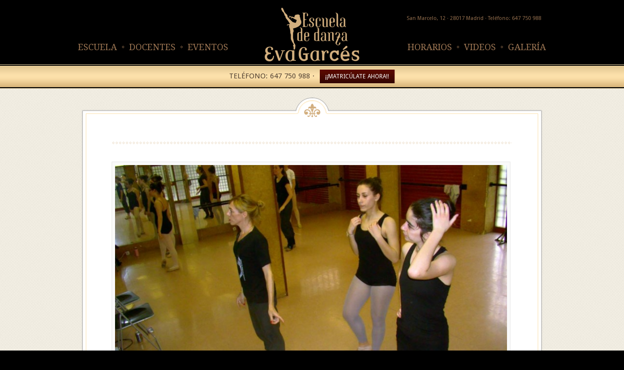

--- FILE ---
content_type: text/html; charset=UTF-8
request_url: http://escueladanzaevagarces.com/gallery-item/1528/
body_size: 9654
content:
<!doctype html>
<!--[if lt IE 7]> <html class="lt-ie9 lt-ie8 lt-ie7" lang="es"> <![endif]-->
<!--[if IE 7]>    <html class="lt-ie9 lt-ie8" lang="es"> <![endif]-->
<!--[if IE 8]>    <html class="lt-ie9" lang="es"> <![endif]-->
<!--[if gt IE 8]><!--> <html lang="es"> <!--<![endif]-->
		<head>
				<!-- META TAGS -->
				<meta charset="UTF-8" />
				<meta name="viewport" content="width=device-width" />
				
				<title>Escuela de Danza Eva Garcés</title>
                				               				                
                                
                
				<!-- Google Web Fonts-->
                <link href='http://fonts.googleapis.com/css?family=Droid+Serif:400,700,400italic,700italic' rel='stylesheet' type='text/css'>
                <link href='http://fonts.googleapis.com/css?family=Droid+Sans:400,700' rel='stylesheet' type='text/css'>


				<!-- Style Sheet-->
				<link rel="stylesheet" href="http://escueladanzaevagarces.com/wp-content/themes/elegantia-theme/style.css"/>                                         
                
                <!-- Pingback URL -->
                <link rel="pingback" href="http://escueladanzaevagarces.com/xmlrpc.php" />
                
                <!-- RSS -->
                <link rel="alternate" type="application/rss+xml" title="Escuela de Danza Eva Garcés" href="http://escueladanzaevagarces.com/feed/" />
                <link rel="alternate" type="application/atom+xml" title="Escuela de Danza Eva Garcés" href="http://escueladanzaevagarces.com/feed/atom/" />                                
                
                				
								

                
                <!--[if lt IE 9]>
	           		<script src="http://escueladanzaevagarces.com/wp-content/themes/elegantia-theme/js/html5.js"></script>
	    		<![endif]-->
				
				<!--[if (gte IE 6)&(lte IE 8)]>
				<script defer src="//s3.amazonaws.com/nwapi/nwmatcher/nwmatcher-1.2.4-min.js"></script>
				<script defer src="http://escueladanzaevagarces.com/wp-content/themes/elegantia-theme/js/the-tooltip/selectivizr-min.js"></script>
				<![endif]-->
				
                
                <script type="text/javascript">

  var _gaq = _gaq || [];
  _gaq.push(['_setAccount', 'UA-38459629-1']);
  _gaq.push(['_setDomainName', 'escueladanzaevagarces.com']);
  _gaq.push(['_setAllowLinker', true]);
  _gaq.push(['_trackPageview']);

  (function() {
    var ga = document.createElement('script'); ga.type = 'text/javascript'; ga.async = true;
    ga.src = ('https:' == document.location.protocol ? 'https://' : 'http://') + 'stats.g.doubleclick.net/dc.js';
    var s = document.getElementsByTagName('script')[0]; s.parentNode.insertBefore(ga, s);
  })();

</script>
                <meta name='robots' content='max-image-preview:large' />
<link rel='dns-prefetch' href='//code.jquery.com' />
<link rel="alternate" type="application/rss+xml" title="Escuela de Danza Eva Garcés &raquo; Feed" href="http://escueladanzaevagarces.com/feed/" />
<link rel="alternate" type="application/rss+xml" title="Escuela de Danza Eva Garcés &raquo; Feed de los comentarios" href="http://escueladanzaevagarces.com/comments/feed/" />
<script type="text/javascript">
/* <![CDATA[ */
window._wpemojiSettings = {"baseUrl":"https:\/\/s.w.org\/images\/core\/emoji\/14.0.0\/72x72\/","ext":".png","svgUrl":"https:\/\/s.w.org\/images\/core\/emoji\/14.0.0\/svg\/","svgExt":".svg","source":{"concatemoji":"http:\/\/escueladanzaevagarces.com\/wp-includes\/js\/wp-emoji-release.min.js?ver=6.4.7"}};
/*! This file is auto-generated */
!function(i,n){var o,s,e;function c(e){try{var t={supportTests:e,timestamp:(new Date).valueOf()};sessionStorage.setItem(o,JSON.stringify(t))}catch(e){}}function p(e,t,n){e.clearRect(0,0,e.canvas.width,e.canvas.height),e.fillText(t,0,0);var t=new Uint32Array(e.getImageData(0,0,e.canvas.width,e.canvas.height).data),r=(e.clearRect(0,0,e.canvas.width,e.canvas.height),e.fillText(n,0,0),new Uint32Array(e.getImageData(0,0,e.canvas.width,e.canvas.height).data));return t.every(function(e,t){return e===r[t]})}function u(e,t,n){switch(t){case"flag":return n(e,"\ud83c\udff3\ufe0f\u200d\u26a7\ufe0f","\ud83c\udff3\ufe0f\u200b\u26a7\ufe0f")?!1:!n(e,"\ud83c\uddfa\ud83c\uddf3","\ud83c\uddfa\u200b\ud83c\uddf3")&&!n(e,"\ud83c\udff4\udb40\udc67\udb40\udc62\udb40\udc65\udb40\udc6e\udb40\udc67\udb40\udc7f","\ud83c\udff4\u200b\udb40\udc67\u200b\udb40\udc62\u200b\udb40\udc65\u200b\udb40\udc6e\u200b\udb40\udc67\u200b\udb40\udc7f");case"emoji":return!n(e,"\ud83e\udef1\ud83c\udffb\u200d\ud83e\udef2\ud83c\udfff","\ud83e\udef1\ud83c\udffb\u200b\ud83e\udef2\ud83c\udfff")}return!1}function f(e,t,n){var r="undefined"!=typeof WorkerGlobalScope&&self instanceof WorkerGlobalScope?new OffscreenCanvas(300,150):i.createElement("canvas"),a=r.getContext("2d",{willReadFrequently:!0}),o=(a.textBaseline="top",a.font="600 32px Arial",{});return e.forEach(function(e){o[e]=t(a,e,n)}),o}function t(e){var t=i.createElement("script");t.src=e,t.defer=!0,i.head.appendChild(t)}"undefined"!=typeof Promise&&(o="wpEmojiSettingsSupports",s=["flag","emoji"],n.supports={everything:!0,everythingExceptFlag:!0},e=new Promise(function(e){i.addEventListener("DOMContentLoaded",e,{once:!0})}),new Promise(function(t){var n=function(){try{var e=JSON.parse(sessionStorage.getItem(o));if("object"==typeof e&&"number"==typeof e.timestamp&&(new Date).valueOf()<e.timestamp+604800&&"object"==typeof e.supportTests)return e.supportTests}catch(e){}return null}();if(!n){if("undefined"!=typeof Worker&&"undefined"!=typeof OffscreenCanvas&&"undefined"!=typeof URL&&URL.createObjectURL&&"undefined"!=typeof Blob)try{var e="postMessage("+f.toString()+"("+[JSON.stringify(s),u.toString(),p.toString()].join(",")+"));",r=new Blob([e],{type:"text/javascript"}),a=new Worker(URL.createObjectURL(r),{name:"wpTestEmojiSupports"});return void(a.onmessage=function(e){c(n=e.data),a.terminate(),t(n)})}catch(e){}c(n=f(s,u,p))}t(n)}).then(function(e){for(var t in e)n.supports[t]=e[t],n.supports.everything=n.supports.everything&&n.supports[t],"flag"!==t&&(n.supports.everythingExceptFlag=n.supports.everythingExceptFlag&&n.supports[t]);n.supports.everythingExceptFlag=n.supports.everythingExceptFlag&&!n.supports.flag,n.DOMReady=!1,n.readyCallback=function(){n.DOMReady=!0}}).then(function(){return e}).then(function(){var e;n.supports.everything||(n.readyCallback(),(e=n.source||{}).concatemoji?t(e.concatemoji):e.wpemoji&&e.twemoji&&(t(e.twemoji),t(e.wpemoji)))}))}((window,document),window._wpemojiSettings);
/* ]]> */
</script>
<style id='wp-emoji-styles-inline-css' type='text/css'>

	img.wp-smiley, img.emoji {
		display: inline !important;
		border: none !important;
		box-shadow: none !important;
		height: 1em !important;
		width: 1em !important;
		margin: 0 0.07em !important;
		vertical-align: -0.1em !important;
		background: none !important;
		padding: 0 !important;
	}
</style>
<link rel='stylesheet' id='wp-block-library-css' href='http://escueladanzaevagarces.com/wp-includes/css/dist/block-library/style.min.css?ver=6.4.7' type='text/css' media='all' />
<style id='classic-theme-styles-inline-css' type='text/css'>
/*! This file is auto-generated */
.wp-block-button__link{color:#fff;background-color:#32373c;border-radius:9999px;box-shadow:none;text-decoration:none;padding:calc(.667em + 2px) calc(1.333em + 2px);font-size:1.125em}.wp-block-file__button{background:#32373c;color:#fff;text-decoration:none}
</style>
<style id='global-styles-inline-css' type='text/css'>
body{--wp--preset--color--black: #000000;--wp--preset--color--cyan-bluish-gray: #abb8c3;--wp--preset--color--white: #ffffff;--wp--preset--color--pale-pink: #f78da7;--wp--preset--color--vivid-red: #cf2e2e;--wp--preset--color--luminous-vivid-orange: #ff6900;--wp--preset--color--luminous-vivid-amber: #fcb900;--wp--preset--color--light-green-cyan: #7bdcb5;--wp--preset--color--vivid-green-cyan: #00d084;--wp--preset--color--pale-cyan-blue: #8ed1fc;--wp--preset--color--vivid-cyan-blue: #0693e3;--wp--preset--color--vivid-purple: #9b51e0;--wp--preset--gradient--vivid-cyan-blue-to-vivid-purple: linear-gradient(135deg,rgba(6,147,227,1) 0%,rgb(155,81,224) 100%);--wp--preset--gradient--light-green-cyan-to-vivid-green-cyan: linear-gradient(135deg,rgb(122,220,180) 0%,rgb(0,208,130) 100%);--wp--preset--gradient--luminous-vivid-amber-to-luminous-vivid-orange: linear-gradient(135deg,rgba(252,185,0,1) 0%,rgba(255,105,0,1) 100%);--wp--preset--gradient--luminous-vivid-orange-to-vivid-red: linear-gradient(135deg,rgba(255,105,0,1) 0%,rgb(207,46,46) 100%);--wp--preset--gradient--very-light-gray-to-cyan-bluish-gray: linear-gradient(135deg,rgb(238,238,238) 0%,rgb(169,184,195) 100%);--wp--preset--gradient--cool-to-warm-spectrum: linear-gradient(135deg,rgb(74,234,220) 0%,rgb(151,120,209) 20%,rgb(207,42,186) 40%,rgb(238,44,130) 60%,rgb(251,105,98) 80%,rgb(254,248,76) 100%);--wp--preset--gradient--blush-light-purple: linear-gradient(135deg,rgb(255,206,236) 0%,rgb(152,150,240) 100%);--wp--preset--gradient--blush-bordeaux: linear-gradient(135deg,rgb(254,205,165) 0%,rgb(254,45,45) 50%,rgb(107,0,62) 100%);--wp--preset--gradient--luminous-dusk: linear-gradient(135deg,rgb(255,203,112) 0%,rgb(199,81,192) 50%,rgb(65,88,208) 100%);--wp--preset--gradient--pale-ocean: linear-gradient(135deg,rgb(255,245,203) 0%,rgb(182,227,212) 50%,rgb(51,167,181) 100%);--wp--preset--gradient--electric-grass: linear-gradient(135deg,rgb(202,248,128) 0%,rgb(113,206,126) 100%);--wp--preset--gradient--midnight: linear-gradient(135deg,rgb(2,3,129) 0%,rgb(40,116,252) 100%);--wp--preset--font-size--small: 13px;--wp--preset--font-size--medium: 20px;--wp--preset--font-size--large: 36px;--wp--preset--font-size--x-large: 42px;--wp--preset--spacing--20: 0.44rem;--wp--preset--spacing--30: 0.67rem;--wp--preset--spacing--40: 1rem;--wp--preset--spacing--50: 1.5rem;--wp--preset--spacing--60: 2.25rem;--wp--preset--spacing--70: 3.38rem;--wp--preset--spacing--80: 5.06rem;--wp--preset--shadow--natural: 6px 6px 9px rgba(0, 0, 0, 0.2);--wp--preset--shadow--deep: 12px 12px 50px rgba(0, 0, 0, 0.4);--wp--preset--shadow--sharp: 6px 6px 0px rgba(0, 0, 0, 0.2);--wp--preset--shadow--outlined: 6px 6px 0px -3px rgba(255, 255, 255, 1), 6px 6px rgba(0, 0, 0, 1);--wp--preset--shadow--crisp: 6px 6px 0px rgba(0, 0, 0, 1);}:where(.is-layout-flex){gap: 0.5em;}:where(.is-layout-grid){gap: 0.5em;}body .is-layout-flow > .alignleft{float: left;margin-inline-start: 0;margin-inline-end: 2em;}body .is-layout-flow > .alignright{float: right;margin-inline-start: 2em;margin-inline-end: 0;}body .is-layout-flow > .aligncenter{margin-left: auto !important;margin-right: auto !important;}body .is-layout-constrained > .alignleft{float: left;margin-inline-start: 0;margin-inline-end: 2em;}body .is-layout-constrained > .alignright{float: right;margin-inline-start: 2em;margin-inline-end: 0;}body .is-layout-constrained > .aligncenter{margin-left: auto !important;margin-right: auto !important;}body .is-layout-constrained > :where(:not(.alignleft):not(.alignright):not(.alignfull)){max-width: var(--wp--style--global--content-size);margin-left: auto !important;margin-right: auto !important;}body .is-layout-constrained > .alignwide{max-width: var(--wp--style--global--wide-size);}body .is-layout-flex{display: flex;}body .is-layout-flex{flex-wrap: wrap;align-items: center;}body .is-layout-flex > *{margin: 0;}body .is-layout-grid{display: grid;}body .is-layout-grid > *{margin: 0;}:where(.wp-block-columns.is-layout-flex){gap: 2em;}:where(.wp-block-columns.is-layout-grid){gap: 2em;}:where(.wp-block-post-template.is-layout-flex){gap: 1.25em;}:where(.wp-block-post-template.is-layout-grid){gap: 1.25em;}.has-black-color{color: var(--wp--preset--color--black) !important;}.has-cyan-bluish-gray-color{color: var(--wp--preset--color--cyan-bluish-gray) !important;}.has-white-color{color: var(--wp--preset--color--white) !important;}.has-pale-pink-color{color: var(--wp--preset--color--pale-pink) !important;}.has-vivid-red-color{color: var(--wp--preset--color--vivid-red) !important;}.has-luminous-vivid-orange-color{color: var(--wp--preset--color--luminous-vivid-orange) !important;}.has-luminous-vivid-amber-color{color: var(--wp--preset--color--luminous-vivid-amber) !important;}.has-light-green-cyan-color{color: var(--wp--preset--color--light-green-cyan) !important;}.has-vivid-green-cyan-color{color: var(--wp--preset--color--vivid-green-cyan) !important;}.has-pale-cyan-blue-color{color: var(--wp--preset--color--pale-cyan-blue) !important;}.has-vivid-cyan-blue-color{color: var(--wp--preset--color--vivid-cyan-blue) !important;}.has-vivid-purple-color{color: var(--wp--preset--color--vivid-purple) !important;}.has-black-background-color{background-color: var(--wp--preset--color--black) !important;}.has-cyan-bluish-gray-background-color{background-color: var(--wp--preset--color--cyan-bluish-gray) !important;}.has-white-background-color{background-color: var(--wp--preset--color--white) !important;}.has-pale-pink-background-color{background-color: var(--wp--preset--color--pale-pink) !important;}.has-vivid-red-background-color{background-color: var(--wp--preset--color--vivid-red) !important;}.has-luminous-vivid-orange-background-color{background-color: var(--wp--preset--color--luminous-vivid-orange) !important;}.has-luminous-vivid-amber-background-color{background-color: var(--wp--preset--color--luminous-vivid-amber) !important;}.has-light-green-cyan-background-color{background-color: var(--wp--preset--color--light-green-cyan) !important;}.has-vivid-green-cyan-background-color{background-color: var(--wp--preset--color--vivid-green-cyan) !important;}.has-pale-cyan-blue-background-color{background-color: var(--wp--preset--color--pale-cyan-blue) !important;}.has-vivid-cyan-blue-background-color{background-color: var(--wp--preset--color--vivid-cyan-blue) !important;}.has-vivid-purple-background-color{background-color: var(--wp--preset--color--vivid-purple) !important;}.has-black-border-color{border-color: var(--wp--preset--color--black) !important;}.has-cyan-bluish-gray-border-color{border-color: var(--wp--preset--color--cyan-bluish-gray) !important;}.has-white-border-color{border-color: var(--wp--preset--color--white) !important;}.has-pale-pink-border-color{border-color: var(--wp--preset--color--pale-pink) !important;}.has-vivid-red-border-color{border-color: var(--wp--preset--color--vivid-red) !important;}.has-luminous-vivid-orange-border-color{border-color: var(--wp--preset--color--luminous-vivid-orange) !important;}.has-luminous-vivid-amber-border-color{border-color: var(--wp--preset--color--luminous-vivid-amber) !important;}.has-light-green-cyan-border-color{border-color: var(--wp--preset--color--light-green-cyan) !important;}.has-vivid-green-cyan-border-color{border-color: var(--wp--preset--color--vivid-green-cyan) !important;}.has-pale-cyan-blue-border-color{border-color: var(--wp--preset--color--pale-cyan-blue) !important;}.has-vivid-cyan-blue-border-color{border-color: var(--wp--preset--color--vivid-cyan-blue) !important;}.has-vivid-purple-border-color{border-color: var(--wp--preset--color--vivid-purple) !important;}.has-vivid-cyan-blue-to-vivid-purple-gradient-background{background: var(--wp--preset--gradient--vivid-cyan-blue-to-vivid-purple) !important;}.has-light-green-cyan-to-vivid-green-cyan-gradient-background{background: var(--wp--preset--gradient--light-green-cyan-to-vivid-green-cyan) !important;}.has-luminous-vivid-amber-to-luminous-vivid-orange-gradient-background{background: var(--wp--preset--gradient--luminous-vivid-amber-to-luminous-vivid-orange) !important;}.has-luminous-vivid-orange-to-vivid-red-gradient-background{background: var(--wp--preset--gradient--luminous-vivid-orange-to-vivid-red) !important;}.has-very-light-gray-to-cyan-bluish-gray-gradient-background{background: var(--wp--preset--gradient--very-light-gray-to-cyan-bluish-gray) !important;}.has-cool-to-warm-spectrum-gradient-background{background: var(--wp--preset--gradient--cool-to-warm-spectrum) !important;}.has-blush-light-purple-gradient-background{background: var(--wp--preset--gradient--blush-light-purple) !important;}.has-blush-bordeaux-gradient-background{background: var(--wp--preset--gradient--blush-bordeaux) !important;}.has-luminous-dusk-gradient-background{background: var(--wp--preset--gradient--luminous-dusk) !important;}.has-pale-ocean-gradient-background{background: var(--wp--preset--gradient--pale-ocean) !important;}.has-electric-grass-gradient-background{background: var(--wp--preset--gradient--electric-grass) !important;}.has-midnight-gradient-background{background: var(--wp--preset--gradient--midnight) !important;}.has-small-font-size{font-size: var(--wp--preset--font-size--small) !important;}.has-medium-font-size{font-size: var(--wp--preset--font-size--medium) !important;}.has-large-font-size{font-size: var(--wp--preset--font-size--large) !important;}.has-x-large-font-size{font-size: var(--wp--preset--font-size--x-large) !important;}
.wp-block-navigation a:where(:not(.wp-element-button)){color: inherit;}
:where(.wp-block-post-template.is-layout-flex){gap: 1.25em;}:where(.wp-block-post-template.is-layout-grid){gap: 1.25em;}
:where(.wp-block-columns.is-layout-flex){gap: 2em;}:where(.wp-block-columns.is-layout-grid){gap: 2em;}
.wp-block-pullquote{font-size: 1.5em;line-height: 1.6;}
</style>
<link rel='stylesheet' id='contact-form-7-css' href='http://escueladanzaevagarces.com/wp-content/plugins/contact-form-7/includes/css/styles.css?ver=5.8.4' type='text/css' media='all' />
<link rel='stylesheet' id='main-css-css' href='http://escueladanzaevagarces.com/wp-content/themes/elegantia-theme/css/main.css?ver=1.0' type='text/css' media='all' />
<link rel='stylesheet' id='media-queries-css' href='http://escueladanzaevagarces.com/wp-content/themes/elegantia-theme/css/media-queries.css?ver=1.0' type='text/css' media='all' />
<link rel='stylesheet' id='flexslidercss-css' href='http://escueladanzaevagarces.com/wp-content/themes/elegantia-theme/js/flexslider/flexslider.css?ver=1.8' type='text/css' media='all' />
<link rel='stylesheet' id='prettyPhoto-css' href='http://escueladanzaevagarces.com/wp-content/themes/elegantia-theme/js/prettyphoto/prettyPhoto.css?ver=3.1.4' type='text/css' media='all' />
<link rel='stylesheet' id='jquery-ui-css-css' href='http://code.jquery.com/ui/1.9.1/themes/trontastic/jquery-ui.css?ver=1.9.1' type='text/css' media='all' />
<link rel='stylesheet' id='the-tooltip-css' href='http://escueladanzaevagarces.com/wp-content/themes/elegantia-theme/js/the-tooltip/the-tooltip.css?ver=3.0' type='text/css' media='all' />
<link rel='stylesheet' id='custom-css-css' href='http://escueladanzaevagarces.com/wp-content/themes/elegantia-theme/css/custom.css?ver=1.0' type='text/css' media='all' />
<script type="text/javascript" src="http://escueladanzaevagarces.com/wp-includes/js/jquery/jquery.min.js?ver=3.7.1" id="jquery-core-js"></script>
<script type="text/javascript" src="http://escueladanzaevagarces.com/wp-includes/js/jquery/jquery-migrate.min.js?ver=3.4.1" id="jquery-migrate-js"></script>
<script type="text/javascript" src="http://escueladanzaevagarces.com/wp-content/themes/elegantia-theme/js/elastislide/jquery.easing.1.3.js?ver=1.3" id="easing-js"></script>
<script type="text/javascript" src="http://escueladanzaevagarces.com/wp-content/themes/elegantia-theme/js/elastislide/jquery.elastislide.js?ver=1.0" id="elastislide-js"></script>
<script type="text/javascript" src="http://escueladanzaevagarces.com/wp-content/themes/elegantia-theme/js/prettyphoto/jquery.prettyPhoto.js?ver=3.1.4" id="prettyphoto-js"></script>
<script type="text/javascript" src="http://escueladanzaevagarces.com/wp-content/themes/elegantia-theme/js/jquery.validate.min.js?ver=1.10.0" id="validate-js"></script>
<script type="text/javascript" src="http://escueladanzaevagarces.com/wp-content/themes/elegantia-theme/js/jquery.form.js?ver=3.18" id="forms-js"></script>
<script type="text/javascript" src="http://escueladanzaevagarces.com/wp-content/themes/elegantia-theme/js/the-tooltip/the-tooltip.min.js?ver=3.0" id="the-tooltip-js-js"></script>
<link rel="https://api.w.org/" href="http://escueladanzaevagarces.com/wp-json/" /><link rel="EditURI" type="application/rsd+xml" title="RSD" href="http://escueladanzaevagarces.com/xmlrpc.php?rsd" />
<meta name="generator" content="WordPress 6.4.7" />
<link rel="canonical" href="http://escueladanzaevagarces.com/gallery-item/1528/" />
<link rel='shortlink' href='http://escueladanzaevagarces.com/?p=1528' />
<link rel="alternate" type="application/json+oembed" href="http://escueladanzaevagarces.com/wp-json/oembed/1.0/embed?url=http%3A%2F%2Fescueladanzaevagarces.com%2Fgallery-item%2F1528%2F" />
<link rel="alternate" type="text/xml+oembed" href="http://escueladanzaevagarces.com/wp-json/oembed/1.0/embed?url=http%3A%2F%2Fescueladanzaevagarces.com%2Fgallery-item%2F1528%2F&#038;format=xml" />
<style type='text/css' id='dynamic-css'>

body{
color:#909090;
}

h1, h2, h3, h4, h5, h6, code, form label, form legend, #pagination, .article-date, .event h3.post-title, .news h2.post-title, .faq-list dt, .toggle dt, .accordion dt, .dropcap, th{
color:#000000;
}

::-moz-selection{
background:#000000;
}

::selection{
background:#000000;
}

a, a:visited, .widget h4, .widget li a, small, article small{
color:#000000;
}

.price span, a#scroll-top{
background-color:#000000;
}

a:hover, a:focus, a:active, a.read-more:hover, a.read-more:active, a.read-more:focus, .widget a:hover, .widget a:focus, .widget a:active{
color:#000000;
}

a#scroll-top:hover, .button, button, input[type="submit"], input[type="reset"], input[type="button"], a.readmore, .single-menu-item .price:hover span, .es-carousel li:hover .price span, .our-menu #main-content article:hover .price span {
background-color:#000000;
}

</style><style type="text/css" id="custom-background-css">
body.custom-background { background-color: #000000; }
</style>
	<style id="kirki-inline-styles"></style>		</head>
		<body class="gallery-item-template-default single single-gallery-item postid-1528 custom-background">				
        		
				<!-- Start wrap -->    
                <div id="page-content-wrap">
                
                        <!-- Start Header -->
                        <div id="header-wrapper"> 
                                   
                                <header id="header">

																					 <h6>San Marcelo, 12 · 28017 Madrid · Teléfono: 647 750 988</h6>
																					
                                        <!--Left Menu -->
                                        <nav class="main-menu left clearfix">  
												<div class="menu-header-menu-container"><ul id="menu-header-menu" class="clearfix"><li id="menu-item-781" class="menu-item menu-item-type-post_type menu-item-object-page menu-item-781"><a href="http://escueladanzaevagarces.com/escuela/">ESCUELA</a></li>
<li id="menu-item-774" class="menu-item menu-item-type-post_type menu-item-object-page menu-item-774"><a href="http://escueladanzaevagarces.com/docentes/">DOCENTES</a></li>
<li id="menu-item-909" class="menu-item menu-item-type-post_type menu-item-object-page menu-item-909"><a href="http://escueladanzaevagarces.com/eventos/">EVENTOS</a></li>
</ul></div>                                                                                      
                                        </nav>  

                                        <!-- Header Logo -->
                                        <div id="logo">                        
												<!-- Website Logo -->
												<a href="http://escueladanzaevagarces.com"  title="Escuela de Danza Eva Garcés">                                    	
																											<img src="http://escueladanzaevagarces.com/wp-content/uploads/2013/01/logo.png" alt="Escuela de Danza Eva Garcés">
																										</a>                    
                                        </div>	

                                        <!-- Right Menu -->
                                        <nav class="main-menu right clearfix">                    
                                                <div class="menu-header-menu-1-container"><ul id="menu-header-menu-1" class="clearfix"><li id="menu-item-903" class="menu-item menu-item-type-post_type menu-item-object-page menu-item-903"><a href="http://escueladanzaevagarces.com/galeria/">GALERÍA</a></li>
<li id="menu-item-1579" class="menu-item menu-item-type-post_type menu-item-object-page menu-item-1579"><a href="http://escueladanzaevagarces.com/videos/">VIDEOS</a></li>
<li id="menu-item-908" class="menu-item menu-item-type-post_type menu-item-object-page menu-item-908"><a href="http://escueladanzaevagarces.com/horarios/">HORARIOS</a></li>
</ul></div>                   
                                        </nav>
                                                           
                                </header>
                                
                        </div>
						<!-- End Header -->
                        
												
						
                        <!-- Bottom Strip -->
					    <div class="bottom-strip-wrapper">
                                <div class="bottom-strip">
							<div>
									<p style="padding: 11px 0px 6px;">
										TELÉFONO: 647 750 988 · <a href="//escueladanzaevagarces.com/matriculate-en-nuestra-escuela/" class="btn">¡¡MATRICÚLATE AHORA!!</a><br>&nbsp;
									</p>
									</div>
                                </div>
                        </div>
				
				
				
                <!-- Start Container -->
                <div id="container">

                    <!-- Content -->
                    <div class="content full-width clearfix">

                        <div class="container-top"></div>

                        <section class="page-head">
                                <h1>
                                    <span></span>
                                </h1>
                        </section>

                        <!-- Main -->
                        <div id="main-content">

                                                                <article id="post-1528" class="clearfix post-1528 gallery-item type-gallery-item status-publish has-post-thumbnail hentry gallery-item-type-escuela gallery-item-type-ensayos">
                                                                                    <div class="post-thumb clearfix">
                                                <a href="http://escueladanzaevagarces.com/wp-content/uploads/2014/05/DSC02772.jpg" title="" class="pretty-photo"><img src="http://escueladanzaevagarces.com/wp-content/uploads/2014/05/DSC02772-808x454.jpg" alt=""></a>                                            </div><!-- end of post thumb -->
                                                                                                                        </article>
                                    
                        </div><!-- End Main -->

                        <div class="container-bottom"></div>

                    </div> <!-- End Content-->

                </div><!-- End Container -->

                        <!-- Start Footer -->
                        <div id="footer-wrapper">            
                                <footer id="footer">

										<!-- Footer Menu -->
										<nav id="footer-menu">												
												<ul id="menu-footer-menu" class="clearfix"><li id="menu-item-992" class="menu-item menu-item-type-post_type menu-item-object-page menu-item-992"><a title="Escuela" href="http://escueladanzaevagarces.com/escuela/">ESCUELA</a></li>
<li id="menu-item-1342" class="menu-item menu-item-type-post_type menu-item-object-page menu-item-1342"><a href="http://escueladanzaevagarces.com/docentes/">DOCENTES</a></li>
<li id="menu-item-945" class="menu-item menu-item-type-post_type menu-item-object-page menu-item-945"><a title="Eventos" href="http://escueladanzaevagarces.com/eventos/">EVENTOS</a></li>
<li id="menu-item-993" class="menu-item menu-item-type-post_type menu-item-object-page menu-item-993"><a title="Horarios" href="http://escueladanzaevagarces.com/horarios/">HORARIOS</a></li>
<li id="menu-item-1591" class="menu-item menu-item-type-custom menu-item-object-custom menu-item-1591"><a href="https://www.youtube.com/channel/UCB3HMRSnS1aJ0izS7rd3oIA/videos">VIDEOS &#8211; YOUTUBE</a></li>
<li id="menu-item-944" class="menu-item menu-item-type-post_type menu-item-object-page menu-item-944"><a title="Galería" href="http://escueladanzaevagarces.com/galeria/">GALERÍA</a></li>
<li id="menu-item-932" class="menu-item menu-item-type-post_type menu-item-object-page menu-item-932"><a title="Contacto" href="http://escueladanzaevagarces.com/contacto-2/">CONTACTO</a></li>
</ul>                     
										</nav>
										
										         
												<!-- Social Icons -->                          
                                                <ul class="social-nav">
                                                    <li><a target="_blank" href="https://www.instagram.com/escueladedanzaevagarces" target="_blank"><img src="//www.escueladanzaevagarces.com/wp-content/uploads/2023/12/instagram_icon.png"/></a></li>
<li><a target="_blank" href="mailto:evagarcessanchez@gmail.com" target="_blank"><img src="//www.escueladanzaevagarces.com/wp-content/uploads/2023/12/email_icon.png"/></a></li> </ul>
                                																								
		
										<address>Escuela de Danza Eva Garcés <br>
C/ San Marcelo, 12. 28017 (Madrid)<br>
Teléfonos: <a href="tel: 647750988">647 750 988</a></address>
										<p class="copyright">Copyright © 2024 - <a href="//escueladanzaevagarces.com/aviso-legal/">Aviso Legal</a> - Todos los derechos reservados.

</p>
                                </footer>	

                        </div><p align="center" font-size="1">Webmaster: <a href="http://www.albertosegovia.es" target="_blank">Alberto Segovia</a></p>	<!-- End Footer -->
						
                </div><!-- End Page wrap -->

				<a href="#top" id="scroll-top"></a>

                <script type="text/javascript">
    jQuery(document).ready(function(e) {

        $ = jQuery;

        /*-----------------------------------------------------------------------------------*/
        /*	Responsive Nav for Header
        /*-----------------------------------------------------------------------------------*/
        var $mainNav    = $('.main-menu > div').children('ul');
        var optionsList = '<option value="" selected>Ir a...</option>';

        $mainNav.find('li').each(function() {
            var $this   = $(this),
                    $anchor = $this.children('a'),
                    depth   = $this.parents('ul').length - 1,
                    indent  = '';
            if( depth ) {
                while( depth > 0 ) {
                    indent += ' - ';
                    depth--;
                }
            }
            optionsList += '<option value="' + $anchor.attr('href') + '">' + indent + ' ' + $anchor.text() + '</option>';
        }).end().last()
                .after('<select class="responsive-nav">' + optionsList + '</select>');

        $('.responsive-nav').on('change', function() {
            window.location = $(this).val();
        });



        /*-----------------------------------------------------------------------------------*/
        /*	Responsive Nav for Footer
        /*-----------------------------------------------------------------------------------*/
        var $mainNav    = $('#footer-menu').children('ul');
        var optionsList = '<option value="" selected>Go to...</option>';

        $mainNav.find('li').each(function() {
            var $this   = $(this),
                    $anchor = $this.children('a'),
                    depth   = $this.parents('ul').length - 1,
                    indent  = '';
            if( depth ) {
                while( depth > 0 ) {
                    indent += ' - ';
                    depth--;
                }
            }
            optionsList += '<option value="' + $anchor.attr('href') + '">' + indent + ' ' + $anchor.text() + '</option>';
        }).end()
                .after('<select class="responsive-nav">' + optionsList + '</select>');

        $('.responsive-nav').on('change', function() {
            window.location = $(this).val();
        });



        /*----------------------------------------------------------------------------------*/
        /*	Contact Form AJAX validation and submition
        /*  Validation Plugin : http://bassistance.de/jquery-plugins/jquery-plugin-validation/
        /*	Form Ajax Plugin : http://www.malsup.com/jquery/form/
        /*---------------------------------------------------------------------------------- */

        if(jQuery().validate && jQuery().ajaxSubmit)
        {
            // Contact Form Handling
            var contact_options = {
                target: '#message-sent',
                beforeSubmit: function(){
                    $('#contact-loader').fadeIn('fast');
                    $('#message-sent').fadeOut('fast');
                },
                success: function(responseText, statusText, xhr, $form){
                    $('#contact-loader').fadeOut('fast');
                    $('#message-sent').fadeIn('fast');

                    if( responseText == "Wrong Code!" )
                    {
                        // wrong code
                    }
                    else if( responseText == "Message Sent Successfully!" )
                    {
                        $('.contact-form').resetForm();
                    }
                }
            };

            $('#contact-form .contact-form').validate({
                errorLabelContainer: $("div.error-container"),
                submitHandler: function(form) {
                    $(form).ajaxSubmit(contact_options);
                }
            });


            // Reservation Form Handling
            var reservation_options = {
                target: '#message-sent',
                beforeSubmit: function(){
                    $('#contact-loader').fadeIn('fast');
                    $('#message-sent').fadeOut('fast');
                },
                success: function(responseText, statusText, xhr, $form){
                    $('#contact-loader').fadeOut('fast');
                    $('#message-sent').fadeIn('fast');

                    if( responseText == "Wrong Code!" )
                    {
                        // wrong code
                    }
                    else if( responseText == "Message Sent Successfully!" )
                    {
                        $('.contact-form').resetForm();
                    }
                }
            };

            $('#reservation-form .contact-form').validate({
                errorLabelContainer: $("div.error-container"),
                submitHandler: function(form) {
                    $(form).ajaxSubmit(reservation_options);
                }
            });
        }


        /* ---------------------------------------------------- */
        /*	jQuery UI Date Picker
        /* ---------------------------------------------------- */
        if( jQuery().datepicker )
        {
            /*
            *   For localization of Datepicker
            *   Visit - http://docs.jquery.com/UI/Datepicker/Localization
            *   And Modify the code below after removing comments
            */


            $( "#date" ).datepicker();
        }


    });

</script>

                <script type="text/javascript" src="http://escueladanzaevagarces.com/wp-includes/js/comment-reply.min.js?ver=6.4.7" id="comment-reply-js" async="async" data-wp-strategy="async"></script>
<script type="text/javascript" src="http://escueladanzaevagarces.com/wp-content/plugins/contact-form-7/includes/swv/js/index.js?ver=5.8.4" id="swv-js"></script>
<script type="text/javascript" id="contact-form-7-js-extra">
/* <![CDATA[ */
var wpcf7 = {"api":{"root":"http:\/\/escueladanzaevagarces.com\/wp-json\/","namespace":"contact-form-7\/v1"}};
/* ]]> */
</script>
<script type="text/javascript" src="http://escueladanzaevagarces.com/wp-content/plugins/contact-form-7/includes/js/index.js?ver=5.8.4" id="contact-form-7-js"></script>
<script type="text/javascript" src="http://escueladanzaevagarces.com/wp-includes/js/jquery/ui/core.min.js?ver=1.13.2" id="jquery-ui-core-js"></script>
<script type="text/javascript" src="http://escueladanzaevagarces.com/wp-includes/js/jquery/ui/datepicker.min.js?ver=1.13.2" id="jquery-ui-datepicker-js"></script>
<script type="text/javascript" id="jquery-ui-datepicker-js-after">
/* <![CDATA[ */
jQuery(function(jQuery){jQuery.datepicker.setDefaults({"closeText":"Cerrar","currentText":"Hoy","monthNames":["enero","febrero","marzo","abril","mayo","junio","julio","agosto","septiembre","octubre","noviembre","diciembre"],"monthNamesShort":["Ene","Feb","Mar","Abr","May","Jun","Jul","Ago","Sep","Oct","Nov","Dic"],"nextText":"Siguiente","prevText":"Anterior","dayNames":["domingo","lunes","martes","mi\u00e9rcoles","jueves","viernes","s\u00e1bado"],"dayNamesShort":["Dom","Lun","Mar","Mi\u00e9","Jue","Vie","S\u00e1b"],"dayNamesMin":["D","L","M","X","J","V","S"],"dateFormat":"d MM, yy","firstDay":1,"isRTL":false});});
/* ]]> */
</script>
<script type="text/javascript" src="http://escueladanzaevagarces.com/wp-content/themes/elegantia-theme/js/custom.js?ver=1.0" id="custom-js"></script>

        </body>
</html>

--- FILE ---
content_type: text/css
request_url: http://escueladanzaevagarces.com/wp-content/themes/elegantia-theme/style.css
body_size: 663
content:
/*
	Theme Name: Elegantia Theme (shared on themelock.com)
	Theme URI: http://elegantia.inspirythemes.com/
	Description: A nicely designed theme for Restaurants, Cafe's and other food related businesses.
	Author: 960Development Team
	Author URI: http://www.960Development.com/
	Version: 1.0
	License: GNU General Public License version 3.0
	License URI: http://www.gnu.org/licenses/gpl-3.0.html
	Tags: custom-background, threaded-comments, translation-ready, light, one-column, two-columns, three-columns, four-columns, custom-menu, theme-options

	----------------------------------------------------------------------------------------------------------------*/


--- FILE ---
content_type: text/css
request_url: http://escueladanzaevagarces.com/wp-content/themes/elegantia-theme/css/main.css?ver=1.0
body_size: 50742
content:
/*-----------------------------------------------------------------------------------*/
/*	1. CSS RESET
/*  http://meyerweb.com/eric/tools/css/reset/
/*-----------------------------------------------------------------------------------*/
html, body, div, span, applet, object, iframe, h1, h2, h3, h4, h5, h6, p, blockquote, pre, a, abbr, acronym, address, big, cite, code, del, dfn, em, img, ins, kbd, q, s, samp, small, strike, strong, sub, sup, tt, var, b, u, i, center, dl, dt, dd, ol, ul, li, fieldset, form, label, legend, table, caption, tbody, tfoot, thead, tr, th, td, article, aside, canvas, details, embed, figure, figcaption, footer, header, hgroup, menu, nav, output, ruby, section, summary, time, mark, audio, video {
  margin: 0;
  padding: 0;
  border: 0;
  font-size: 100%;
  font: inherit;
  vertical-align: baseline;
}

/* HTML5 display-role reset for older browsers */
article, aside, details, figcaption, figure, footer, header, hgroup, menu, nav, section {
  display: block;
}

body {
  line-height: 1;
}

ol, ul {
  list-style: none;
}

blockquote, q {
  quotes: none;
}

blockquote:before, blockquote:after {
  content: '';
  content: none;
}

q:before, q:after {
  content: '';
  content: none;
}

table {
  border-collapse: collapse;
  border-spacing: 0;
}

/*-------------------------------------------------------------------------------------------------------*/
/*  Common CSS3 Styles
/*-------------------------------------------------------------------------------------------------------*/
.light_shadow, form input[type="text"], form select, form textarea, .img-border, .content img, .team-page section img, #map_canvas {
  -webkit-box-shadow: 0px 0px 0px 1px #e6e6e6;
  -moz-box-shadow: 0px 0px 0px 1px #e6e6e6;
  box-shadow: 0px 0px 0px 1px #e6e6e6;
}

.button_shadow, .button, input[type="submit"], input[type="reset"], button, .readmore, ul.template-items li a.readmore, ul.template-items li figure {
  -webkit-box-shadow: #f9f9f9 -1px -1px 0px, 1px 1px 1px #d8d8d8;
  -moz-box-shadow: #f9f9f9 -1px -1px 0px, 1px 1px 1px #d8d8d8;
  box-shadow: #f9f9f9 -1px -1px 0px, 1px 1px 1px #d8d8d8;
}

.light_transition, .button:hover, .button:focus, input[type="submit"]:hover, input[type="reset"]:hover, button:hover, button:focus, .readmore:hover, .readmore:focus, ul.template-items li a.readmore:hover, ul.template-items li a.readmore:focus {
  -webkit-transition-duration: 0.3s;
  -moz-transition-duration: 0.3s;
  -o-transition-duration: 0.3s;
  transition-duration: 0.3s;
  -webkit-transition-timing-function: ease-out;
  -moz-transition-timing-function: ease-out;
  -o-transition-timing-function: ease-out;
  transition-timing-function: ease-out;
}

/*-------------------------------------------------------------------------------------------------------*/
/* 1. Base Body Styles
/*-------------------------------------------------------------------------------------------------------*/
body {
  background: url(../images/body.png) #f0ece1;
  color: #909090;
  font: 13px 'Droid Sans', Georgia, "Times New Roman", Times, serif;
  line-height: 20px;
}

::-moz-selection, ::selection {
  background: #f8dda8;
  color: #000;
  text-shadow: none;
}

.clearfix {
  *zoom: 1;
}
.clearfix:before {
  content: "";
  display: table;
}
.clearfix:after {
  content: "";
  display: table;
  clear: both;
}

a {
  text-decoration: none;
  color: #d3af80;
}
a:visited {
  color: #d3af80;
}
a:active, a:focus, a:hover {
  color: #824328;
}
a:focus {
  outline: none;
}
a:hover, a:active {
  outline: 0;
}

h1, h2, h3, h4, h5, h6 {
  color: #824328;
  font-family: 'Droid Serif', serif;
}

h1 {
  font-size: 32px;
  line-height: 38px;
}

h2 {
  font-size: 24px;
  line-height: 30px;
}

h3 {
  font-size: 18px;
  line-height: 24px;
}

h4 {
  font-size: 14px;
  line-height: 20px;
}

h5 {
  font-size: 13px;
  line-height: 20px;
}

h6 {
  font-size: 12px;
  line-height: 18px;
}

p {
  line-height: 20px;
}

em, code, strong, b {
  margin: 0px 2px;
}

strike, em, strong, b {
  color: #676666;
}

code {
  color: #824328;
}

ins, strong {
  font-weight: bold;
}

i, em {
  font-style: italic;
}

article address {
  padding: 1em;
  border-left: 5px solid #ebd09b;
}

pre {
  width: 100%;
  margin: 10px 0;
  display: block;
  padding: 1em;
  background: #fdf4e3;
  border-left: 5px solid #ebd09b;
  font-family: "Courier New",Courier,monospace;
}

tt {
  font-family: "Courier New",Courier,monospace;
}

sub {
  font-size: 8px;
  vertical-align: bottom;
}

sup {
  font-size: 10px;
  vertical-align: top;
}

form {
  width: 100%;
  margin-bottom: 15px;
}
form div, form p {
  margin-bottom: 15px;
}
form label {
  color: #824328;
  display: block;
}
form input[type="text"], form select, form textarea {
  padding: 0 5px;
  outline: none;
  font-size: 13px;
  color: #ab7868;
  background-color: #fff9f1;
  border: 1px solid #fff;
}

.screen-reader-text {
  display: none;
}

.lt-ie9 form input[type="text"], .lt-ie9 form select, .lt-ie9 form textarea {
  border: 1px solid #e6e6e6;
}
.lt-ie9 form input[type="text"].error, .lt-ie9 form select.error, .lt-ie9 form textarea.error {
  border: 1px solid #ff1a3a;
}

form select {
  height: 30px;
  padding: 5px 1px;
  width: 213px;
}
form input[type="text"] {
  width: 198px;
  height: 30px;
}

form textarea {
  width: 90%;
  height: 120px;
  line-height: 20px;
  resize: vertical;
}
form input[type="text"]:focus, form textarea:focus {
  background-color: #f6e0c4;
}
form fieldset {
  margin-bottom: 15px;
  border: 1px solid #FBDFAA;
  padding: 10px;
}
form fieldset legend {
  padding: 4px 10px;
  color: #824328;
}
form fieldset p, form fieldset div {
  margin-bottom: 10px !important;
}
form fieldset label {
  display: inline-block;
}
form fieldset input[type="radio"], form fieldset input[type="checkbox"] {
  vertical-align: top;
  height: 20px;
  width: auto;
  padding: 0px;
  margin: 0 5px 0 2px;
}

.button {
  cursor: pointer;
  display: inline-block;
  background-color: #824328;
  border: 2px solid #ffffff;
  padding: 5px 12px;
  color: #fff;
  font-size: 13px;
}

input[type="submit"], input[type="reset"] {
  cursor: pointer;
  display: inline-block;
  background-color: #824328;
  border: 2px solid #ffffff;
  padding: 5px 12px;
  color: #fff;
  font-size: 13px;
}

button {
  cursor: pointer;
  display: inline-block;
  background-color: #824328;
  border: 2px solid #ffffff;
  padding: 5px 12px;
  color: #fff;
  font-size: 13px;
}

.button:hover, .button:focus {
  background-color: #55240f;
}

input[type="submit"]:hover, input[type="reset"]:hover {
  background-color: #55240f;
}

button:hover, button:focus {
  background-color: #55240f;
}

/*-------------------------------------------------------------------------------------------------------*/
/* 2. Common Styles
/*-------------------------------------------------------------------------------------------------------*/
/* 2.1 Fonts --------------------------------------------------------------------*/
#header ul li > ul > li > a, #pagination, .event-single article small, .article-date, ul.carousel .price span, #header ul li a {
  font-family: 'Droid Serif', serif;
}

#commentform, form, article dl, #reservation-form .contact-form .readmore, .contact-form, #contact-form, #reservation-form {
  font-family: 'Droid Sans', Arial, Helvetica, sans-serif;
}

#contact-form .contact-form #message, #contact-form .contact-form label {
  font-family: 'Droid Sans', Arial, Helvetica, sans-serif;
}

p, .team-page .page-head p {
  font-family: 'Droid Sans', Arial, Helvetica, sans-serif;
}

#sidebar .widget p, #sidebar .widget ul li {
  font-family: 'Droid Sans', Arial, Helvetica, sans-serif;
}

#header h6, .bottom-strip p a {
  font-family: 'Droid Sans', Arial, Helvetica, sans-serif;
}

ul.template-items li a.readmore, ul.template-items li p {
  font-family: 'Droid Sans', Arial, Helvetica, sans-serif;
}

#footer ul li a, #footer address, #footer p {
  font-family: 'Droid Sans', Arial, Helvetica, sans-serif;
}

/* 2.2 Image Alignment --------------------------------------------------------------------*/
.alignnone {
  margin: 5px 20px 20px 0;
}

.aligncenter, div.aligncenter {
  display: block;
  margin: 5px auto 20px auto;
}

.alignright {
  float: right;
  margin: 5px 0 20px 20px;
}

.alignleft {
  float: left;
  margin: 5px 20px 20px 0;
}

.aligncenter {
  display: block;
  margin: 5px auto 20px auto;
}

a img.alignright {
  float: right;
  margin: 5px 0 20px 20px;
}

a img.alignnone {
  margin: 5px 0 20px 0;
}

a img.alignleft {
  float: left;
  margin: 5px 20px 20px 0;
}

a img.aligncenter {
  display: block;
  margin-left: auto;
  margin-right: auto;
}

/* 2.3 Image Caption --------------------------------------------------------------------*/
.wp-caption {
  background: #fff;
  max-width: 96%;
  padding: 5px 3px 10px;
  text-align: center;
}
.wp-caption.alignnone, .wp-caption.alignleft {
  margin: 5px 20px 20px 0;
}
.wp-caption.alignright {
  margin: 5px 0 20px 20px;
}
.wp-caption img {
  border: 0 none;
  height: auto;
  margin: 0;
  max-width: 98.5%;
  padding: 0;
  width: auto;
}
.wp-caption p.wp-caption-text {
  font-size: 11px;
  line-height: 17px;
  margin: 0;
  padding: 0 4px 5px;
}

.sticky {
  visibility: visible;
}

.gallery-caption {
  visibility: visible;
}

.bypostauthor {
  visibility: visible;
}

/* 2.4 Image Border --------------------------------------------------------------------*/
.img-border {
  display: block;
  margin-bottom: 15px;
  border: 6px solid #fafafa;
}
.img-border:hover {
  border-color: #eaeaea;
  -webkit-transition-duration: 0.3s;
  -moz-transition-duration: 0.3s;
  -o-transition-duration: 0.3s;
  transition-duration: 0.3s;
}

a.read-more {
  display: inline;
  padding-right: 15px;
  background: url(../images/rm-arrow.png) no-repeat right 5px;
}
a.read-more:hover {
  color: #824328;
  background: url(../images/rm-arrow.png) no-repeat right -28px;
}

.readmore {
  display: inline-block;
  background-color: #824328;
  border: 2px solid #ffffff;
  padding: 5px 12px;
  color: #fff;
  font-size: 12px;
}
.readmore:hover, .readmore:focus {
  background-color: #55240f;
}

/* 2.5 Bottom Strip --------------------------------------------------------------------*/
.bottom-strip-wrapper {
  background: url(../images/bottom-strip.png) repeat-x #fbdfa8;
  width: 100%;
  height: 50px;
  margin-bottom: 45px;
}

.bottom-strip {
  width: 960px;
  margin: auto;
  text-align: center;
}
.bottom-strip p {
  color: #514032;
  font-size: 15px;
  line-height: 14px;
  text-transform: uppercase;
  padding: 11px 0px 6px;
  word-spacing: 1px;
}

.lt-ie8 .bottom-strip p a {
  padding: 3px 11px;
}

.bottom-strip p a {
  margin-left: 6px;
  display: inline-block;
  color: #fff;
  background: url(../images/strip-btn-bg.png) repeat-x;
  border-right: 1px solid #9f6a4c;
  padding: 7px 11px;
  font-size: 12px;
}
.bottom-strip p a:hover {
  background-position: bottom;
  transition: linear 0.3s;
  -moz-transition: linear 0.3s;
  -webkit-transition: linear 0.3s;
  -o-transition: linear 0.3s;
}

/* 2.6 Page Head ----------------------------------------------------------------------*/
.page-head h1 {
  background: url(../images/page-title.png) repeat-x 0 20px;
  text-align: center;
  font-variant: small-caps;
  margin-bottom: 25px;
  line-height: 38px;
}
.page-head h1 span {
  display: inline-block;
  background-color: #ffffff;
  padding: 0px 7px;
}
.page-head p {
  text-align: center;
  margin-bottom: 25px;
}

/* 2.7 Top & Bottom Container Styles ----------------------------------------------------------------------*/
.container-top {
  background: url(../images/container-top.png) no-repeat center top;
  margin: -34px 0px 16px;
}

.container-bottom {
  background: url(../images/container-bottom.png) no-repeat center top;
  margin-bottom: -38px;
}

.container-top, .container-bottom {
  width: 100%;
  height: 54px;
  overflow: hidden;
}

/* 2.8 Separator Styles ----------------------------------------------------------------------*/
.separator {
  background: url(../images/sep-line-stars.png) white repeat-x center center;
  height: 15px;
  border: none;
  margin: 0px 0px 25px;
}

.lt-ie8 hr {
  border: none;
  color: #f3eade;
  height: 1px;
}

/* 2.9 Widgets --------------------------------------------------------------------*/
.widget {
  padding: 0px 0px 20px;
  margin-bottom: 30px;
  background: url(../images/widget-bottom-bg.png) center bottom no-repeat;
}
.widget h3 {
  font-size: 20px;
  line-height: 28px;
  font-variant: small-caps;
  margin-bottom: 15px;
}
.widget h4 {
  color: #d3af80;
  margin-bottom: 15px;
  line-height: 22px;
}
.widget p {
  margin-bottom: 15px;
}
.widget p span {
  color: #d2ae7e;
  margin-bottom: 4px;
}
.widget p a {
  color: #d2ae7e;
  margin-bottom: 4px;
}
.widget p a:hover, .widget p a:focus {
  color: #824328;
}
.widget ul {
  margin-bottom: 15px;
}
.widget ul ul {
  margin-bottom: 0;
}
.widget ul li {
  background: url(../images/list-bullet.png) no-repeat 0 9px;
  padding-left: 20px;
  margin-bottom: 0px;
}
.widget ul li a {
  color: #d3af80;
  font-family: 'Droid Serif', serif;
  font-size: 14px;
  line-height: 27px;
}
.widget ul li a:hover, .widget ul li a:focus {
  color: #824328;
}

/* 2.10 Sidebar Contact Detail Widget Styles ----------------------------------------------------------*/
#sidebar button, #sidebar input, #sidebar label, #sidebar select, #sidebar textarea, #sidebar option {
  margin-bottom: 10px;
}
#sidebar li.book-icon {
  color: #d3af80;
  padding-left: 25px;
  margin-bottom: 5px;
  background: url(../images/book.png) no-repeat 0px 3px;
}
#sidebar li.mail-icon {
  color: #d3af80;
  padding-left: 25px;
  margin-bottom: 5px;
  background: url(../images/list-mail-icon.png) no-repeat 0px 5px;
}
#sidebar li.phone-icon {
  color: #d3af80;
  padding-left: 25px;
  margin-bottom: 5px;
  background: url(../images/list-phone-icon.png) no-repeat 0px 0px;
}
#sidebar .social ul {
  overflow: hidden;
}
#sidebar .social li {
  float: left;
  background: none;
  padding: 0px;
  height: 32px;
  line-height: 38px;
  margin: 0 9px 0px 0px;
  color: #909090;
}
#sidebar .social li a {
  display: inline-block;
  width: 32px;
  height: 32px;
}
#sidebar .social li.twitter a {
  background: url(../images/twitter.png) 0px 0px no-repeat;
}
#sidebar .social li.facebook a {
  background: url(../images/facebook.png) 0px 0px no-repeat;
}
#sidebar .social li.twitter:hover a, #sidebar .social li.facebook:hover a {
  background-position: bottom;
}
#sidebar .sidebar-menu-item {
  padding: 10px 0;
  border-bottom: 1px solid #eaeaea;
}
#sidebar .widget .sidebar-menu-item:first-of-type {
  padding-top: 0;
}
#sidebar .widget .sidebar-menu-item:last-of-type {
  border-bottom: none;
}
#sidebar .sidebar-menu-item h4 {
  color: #D3AF80;
  font-size: 15px;
  margin-bottom: 5px;
  line-height: 22px;
}
#sidebar .sidebar-menu-item .sidebar-menu-thumb {
  float: left;
  margin: 5px 10px 10px 0;
}
#sidebar .sidebar-menu-item p {
  margin-bottom: 5px;
}

/* 2.11 Sidebar Social Nav Widget Styles ----------------------------------------------------------*/
/* 2.12 Pagination --------------------------------------------------------------------*/
#pagination {
  font-size: 14px;
  color: #824328;
  margin-bottom: 15px;
  text-align: center;
}
#pagination span {
  margin: 0px 6px;
}
#pagination a.readmore {
  padding: 4px 8px;
  margin-bottom: 10px;
  color: #fff;
}
#pagination a.readmore:hover {
  color: #fff;
}
#pagination a.current {
  color: #fff;
  font-weight: 700;
  background-color: #55240f;
}

/*-------------------------------------------------------------------------------------------------------*/
/* 3. Layouts
/*-------------------------------------------------------------------------------------------------------*/
#container {
  width: 930px;
  margin: 0px auto 45px;
  padding: 5px;
  background-color: #fff;
  border: 1px solid #b4b4b4;
  box-shadow: 0px 0px 3px #c2c1bf;
  -moz-box-shadow: 0px 0px 3px #c2c1bf;
  -webkit-box-shadow: 0px 0px 3px #c2c1bf;
}

.content {
  width: 820px;
  padding: 0px 53px 0px;
  margin: auto;
  border: 1px solid #fce2af;
}

#sidebar {
  float: left;
  width: 210px;
  padding: 20px 0 50px 0;
}

#main-content {
  float: right;
  width: 560px;
  padding: 16px 0 50px 0;
}

/* 3.2 Sidebar Rigth  ------------------------------------------------------------------------------------*/
.content.right #sidebar {
  float: right;
}
.content.right #main-content {
  float: left;
}
.content.full-width #main-content {
  width: 100%;
  float: none;
  padding: 0 0 20px;
  clear: both;
}

/*-------------------------------------------------------------------------------------------------------*/
/* 4. Header
/*-------------------------------------------------------------------------------------------------------*/
#header-wrapper {
  width: 100%;
  background-color: #000000;
}

#header {
  width: 960px;
  margin: auto;
  padding: 1px 0px 0px;
  position: relative;
  min-height: 120px;
  height: auto !important;
  height: 120px;
}

/* 4.1 Logo ----------------------------------------------------------------------*/
#logo {
  width: 194px;
  margin: 15px auto 0px;
}
#logo img {
  max-width: 100%;
}

#header h6 {
  color: #936e4d;
  font-size: 11px;
  position: absolute;
  top: 29px;
  right: 10px;
}

/* 4.2 Header Menus ----------------------------------------------------------------------*/
.main-menu {
  position: absolute;
  bottom: 0px;
}
.main-menu.left {
  left: 0px;
}
.main-menu.right {
  right: 0px;
}
.main-menu > div > ul > li {
  position: relative;
}
.main-menu.left > div > ul > li {
  float: left;
  padding: 0px 10px 23px 0px;
}
.main-menu.right > div > ul > li {
  float: right;
  padding: 0px 0px 23px 10px;
}
.main-menu > div > ul > li > a {
  color: #9d7653;
  font-size: 18px;
  background: url(../images/bullet-one.png) no-repeat right center;
}
.main-menu.left > div > ul > li > a {
  padding-right: 15px;
  background-position: right center;
}
.main-menu.right > div > ul > li > a {
  padding-left: 15px;
  background-position: left center;
}
.main-menu > div > ul > li:last-child > a {
  background: none;
}
.main-menu > div > ul > li > a:hover, .main-menu > div > ul > li > a:active, .main-menu > div > ul > li > a:focus {
  color: #d2ae7e;
}
.main-menu .sub-menu {
  background: #000;
  display: none;
  width: 200px;
  position: absolute;
  top: 45px;
  left: 0px;
  z-index: 1200;
  border: 1px solid #e3c893;
  border-top: none;
  box-shadow: 2.5px 2.5px 5px rgba(0, 0, 0, 0.2);
  -moz-box-shadow: 2.5px 2.5px 5px rgba(0, 0, 0, 0.2);
  -webkit-box-shadow: 2.5px 2.5px 5px rgba(0, 0, 0, 0.2);
}
.main-menu .sub-menu .menu-item {
  cursor: pointer;
  float: none;
  padding: 10px 15px 10px 15px;
  position: relative;
  border-bottom: 1px solid #222;
  transition: all .3s;
  -moz-transition: all .3s;
  -webkit-transition: all .3s;
}
.main-menu .sub-menu .menu-item:last-child {
  border-bottom: none;
}
.main-menu .sub-menu .menu-item:hover {
  background-color: #fce0a9;
  transition: all .3s;
  -moz-transition: all .3s;
  -webkit-transition: all .3s;
}
.main-menu .sub-menu .menu-item:hover > a {
  color: #9d7653;
}
.main-menu .sub-menu .menu-item > a {
  padding: 0px;
  background: none;
  font-size: 14px;
}
.main-menu .sub-menu .menu-item:focus > a {
  color: #9d7653;
}
.main-menu .sub-menu .menu-item .sub-menu {
  top: 0px;
  left: 200px;
}
.main-menu .responsive-nav {
  display: none;
  margin: 10px auto 0px;
  padding: 5px;
  border: 1px solid #CCC;
}

/*-------------------------------------------------------------------------------------------------------*/
/* 5. Footer
/*-------------------------------------------------------------------------------------------------------*/
#footer-wrapper {
  width: 100%;
  background: url(../images/footer-wrapper.png) black repeat-x center top;
  padding: 8px 0 30px;
}

#footer {
  width: 960px;
  margin: auto;
  text-align: center;
  padding: 18px 0px 59px;
  background: url(../images/elegant-shape.png) center bottom no-repeat;
}
#footer #footer-menu {
  margin-bottom: 28px;
}
#footer ul li {
  display: inline;
  margin-right: 24px;
}
#footer ul li a {
  font-size: 12px;
  color: #9d7653;
}
#footer ul li a:hover, #footer ul li a:focus {
  color: #bc9068;
}
#footer #footer-menu .responsive-nav {
  display: none;
  margin: 10px auto 0;
  padding: 5px;
  border: 1px solid #CCC;
}
#footer ul.social-nav {
  margin-bottom: 35px;
}
#footer .social-nav li {
  display: inline;
  width: 32px;
  height: 32px;
  margin: 0 3px 0 3px;
}
#footer .social-nav li a {
  display: inline-block;
  width: 32px;
  height: 32px;
}
#footer .social-nav li.twitter a {
  background: url(../images/twitter.png) 0 0 no-repeat;
}
#footer .social-nav li.facebook a {
  background: url(../images/facebook.png) 0 0 no-repeat;
}
#footer .social-nav li.mail a {
  background: url(../images/mail.png) 0 0 no-repeat;
}
#footer .social-nav li.rss a {
  background: url(../images/rss.png) 0 0 no-repeat;
}
#footer .social-nav li.twitter:hover a, #footer .social-nav li.facebook:hover a, #footer .social-nav li.mail:hover a, #footer .social-nav li.rss:hover a {
  background-position: bottom;
}
#footer address, #footer p {
  font-size: 11px;
  color: #9d7653;
  margin-bottom: 5px;
}
#footer a {
  font-size: 11px;
  color: #9d7653;
  margin-bottom: 5px;
}
#footer a:hover {
  color: #9a6536;
}

/*-------------------------------------------------------------------------------------------------------*/
/*	6. Home Page
/*-------------------------------------------------------------------------------------------------------*/
/* 6.1 Flex Slider --------------------------------------------------------------------*/
.slider-wrapper {
  background-color: #000;
  /*background:url(images/slider-bg.jpg) #250804 no-repeat center center;*/
  border-top: 1px solid #cfbc91;
  width: 100%;
  height: auto;
}

.flexslider {
  width: 100%;
  height: auto;
  margin: auto;
  overflow: hidden;
  position: relative;
}

.slider-wrapper .flexslider .slides img {
  width: 100%;
  display: block;
}

.flex-direction-nav {
  display: none;
}
.flex-direction-nav li a {
  display: block;
  text-indent: -999em;
  width: 22px;
  height: 44px;
  position: absolute;
  top: 50%;
  margin-top: -22px;
  z-index: 150;
  cursor: pointer;
}
.flex-direction-nav li a.flex-next {
  background: url(../images/slider-nav-right.png) no-repeat 0px 0px;
  right: 0px;
}
.flex-direction-nav li a.flex-next:hover {
  background-position: 0px -56px;
}
.flex-direction-nav li a.flex-prev {
  background: url(../images/slider-nav-left.png) no-repeat 0px 0px;
  left: 0px;
}
.flex-direction-nav li a.flex-prev:hover {
  background-position: 0px -56px;
}

/* 6.3 Template Items --------------------------------------------------------------------*/
ul.template-items {
  margin: 0px 0px 25px -50px;
}
ul.template-items li {
  float: left;
  width: 240px;
  margin-left: 50px;
  overflow: hidden;
  padding-bottom: 4px;
}
ul.template-items li h2 {
  font-variant: small-caps;
  margin-bottom: 7px;
}
ul.template-items li h3 {
  margin-bottom: 17px;
  word-spacing: 4px;
  font-size: 15px;
}
ul.template-items li p {
  font-size: 13px;
  line-height: 20px;
  margin-bottom: 20px;
}
ul.template-items li a.readmore {
  display: inline-block;
  background-color: #824328;
  border: 2px solid #ffffff;
  padding: 5px 12px 4px;
  color: #fff;
  font-size: 12px;
}
ul.template-items li a.readmore:hover, ul.template-items li a.readmore:focus {
  background-color: #55240f;
}
ul.template-items li figure {
  display: inline-block;
  background-color: #f0f1f2;
  border: 1px solid #ffffff;
  padding: 6px 4px 6px 6px;
  margin: 0px 0px 20px 1px;
}
ul.template-items li figure:hover {
  background-color: #e0e1e2;
  -webkit-transition-duration: 0.3s;
  -moz-transition-duration: 0.3s;
  -o-transition-duration: 0.3s;
  transition-duration: 0.3s;
}
ul.template-items li figure:hover img {
  -webkit-transition-duration: 0.3s;
  -moz-transition-duration: 0.3s;
  -o-transition-duration: 0.3s;
  transition-duration: 0.3s;
}
ul.template-items li img {
  width: auto;
  height: auto;
  border: 1px solid #f5f6f7;
  display: block;
  margin-bottom: 0;
  box-shadow: none;
  -moz-box-shadow: none;
  -webkit-box-shadow: none;
}

.lt-ie9 .template-items li img {
  width: auto;
  height: auto;
}

/* 6.4 Carousel --------------------------------------------------------------------*/
.carousel {
  width: 820px;
  position: relative;
  margin: 0px 0px 25px;
}

.es-nav-prev, .es-nav-next {
  display: inline-block;
  background: url(../images/scroll.png) no-repeat 0px 0px;
  position: absolute;
  top: 55px;
  height: 11px;
  width: 8px;
  cursor: pointer;
  text-indent: -999em;
}

.es-nav-prev {
  background-position: 0 0;
  left: 0;
}
.es-nav-prev:hover {
  background-position: 0 -15px;
}

.es-nav-next {
  background-position: -9px 0;
  right: 0;
}
.es-nav-next:hover {
  background-position: -9px -15px;
}

.es-carousel {
  width: 780px;
  overflow: hidden;
  height: 170px;
  margin: auto;
  padding-top: 75px;
  margin-top: -65px;
}
.es-carousel li {
  float: left;
  width: 102px !important;
  text-align: center;
}
.es-carousel figure {
  display: inline-block;
  background-color: #fff;
  border: 1px solid #e6e6e6;
  padding: 6px 5px;
  margin-bottom: 3px;
  cursor: pointer;
}

.content .es-carousel img {
  width: 100%;
  height: auto;
  border: none;
  display: block;
  -webkit-transition-duration: 0.3s;
  -moz-transition-duration: 0.3s;
  -o-transition-duration: 0.3s;
  transition-duration: 0.3s;
  margin-bottom: 0;
  box-shadow: none;
  -moz-box-shadow: none;
  -webkit-box-shadow: none;
}

.lt-ie9 .content .es-carousel img {
  width: auto;
  height: auto;
}

.es-carousel li:hover figure {
  background-color: #f8f8f8;
  -webkit-transition-duration: 0.3s;
  -moz-transition-duration: 0.3s;
  -o-transition-duration: 0.3s;
  transition-duration: 0.3s;
}
.es-carousel li figure:hover img {
  -webkit-transition-duration: 0.3s;
  -moz-transition-duration: 0.3s;
  -o-transition-duration: 0.3s;
  transition-duration: 0.3s;
}

.price {
  width: 60px;
  margin: auto;
  text-align: center;
  background: url(../images/shape-two.png) no-repeat top center;
  border-bottom: 1px solid #eae4d9;
  padding: 19px 0px 8px;
}

.single-menu-item .price {
  float: right;
  margin-top: 8px;
}

.price span {
  display: block;
  background-color: #d3af80;
  color: #fff;
  font-size: 16px;
  padding: 0px 5px;
  line-height: 26px;
  -webkit-transition-duration: 0.3s;
  -moz-transition-duration: 0.3s;
  -o-transition-duration: 0.3s;
  transition-duration: 0.3s;
}

.single-menu-item .price:hover span, .es-carousel li:hover .price span {
  background-color: #824328;
}

/* 6.5 Blockquote --------------------------------------------------------------------*/
blockquote {
  border: 1px solid #efefef;
  background: url(../images/quote-icon.png) #f9f9f9 no-repeat 20px 25px;
  margin-bottom: 25px;
  padding: 20px 15px 15px 100px;
}

.content blockquote p {
  margin-bottom: 3px;
  text-align: left;
}

#container blockquote p.author {
  text-align: left;
  color: #d2ae7e;
  margin: 0;
}

blockquote span.text-highlight {
  color: #d2ae7e;
}

/*-------------------------------------------------------------------------------------------------------*/
/*	7. About Us Page
/*-------------------------------------------------------------------------------------------------------*/
.content h2.title-heading {
  font-size: 28px;
  line-height: 40px;
  font-variant: small-caps;
}
.content h4 {
  font-size: 16px;
}
.content img {
  max-width: 98%;
  margin-bottom: 15px;
  border: 6px solid #fafafa;
}
.content img:hover {
  border-color: #eaeaea;
  -webkit-transition-duration: 0.3s;
  -moz-transition-duration: 0.3s;
  -o-transition-duration: 0.3s;
  transition-duration: 0.3s;
}
.content h2.title-heading, .content h4, .content p {
  margin-bottom: 15px;
}

/* 7.1 Article --------------------------------------------------------------------*/
article ol, article ul, article h1, article h2, article h3, article h4, article h5, article h6, article dl, article address, article table {
  margin-bottom: 15px;
}
article ol {
  list-style: decimal;
  padding-left: 30px;
}
article ul {
  list-style: disc;
  padding-left: 25px;
}
article dl dt, article dl dd {
  margin-bottom: 5px;
}
article ol li, article ul li {
  margin-bottom: 5px;
}
article dl {
  padding-left: 15px;
}
article dl dt {
  color: #676666;
  font-weight: bold;
  font-weight: normal;
}

/*-------------------------------------------------------------------------------------------------------*/
/*	8. Team Page
/*-------------------------------------------------------------------------------------------------------*/
.team-page .team-member {
  margin-bottom: 20px;
}
.team-page section img {
  display: block;
  margin-bottom: 15px;
  border: 6px solid #fafafa;
  -webkit-transition-duration: 0.3s;
  -moz-transition-duration: 0.3s;
  -o-transition-duration: 0.3s;
  transition-duration: 0.3s;
}
.team-page section img:hover {
  border: 6px solid #eaeaea;
}
.team-page h2 {
  font-variant: small-caps;
  line-height: 30px;
  margin-bottom: 10px;
}
.team-page p {
  line-height: 20px;
}

h3.designation {
  color: #d2ae7e;
  margin-bottom: 10px;
  line-height: 30px;
}

/*-------------------------------------------------------------------------------------------------------*/
/*	9. Contact Us Page
/*-------------------------------------------------------------------------------------------------------*/
#map_canvas {
  width: 537px;
  height: 250px;
  margin-bottom: 15px;
  border: 6px solid #fafafa;
}

/* 9.1 Form Styles -----------------------------------------------------------------------------------*/
#contact-form h2 {
  font-size: 28px;
  line-height: 40px;
  font-variant: small-caps;
  margin-bottom: 15px;
}

.contact-form {
  width: 468px;
  position: relative;
}
.contact-form p {
  float: left;
  margin-bottom: 16px;
  width: 213px;
}
.contact-form p.adjust {
  margin-right: 42px;
}

#commentform label, .contact-form label {
  color: #824328;
  font-size: 13px;
  line-height: 20px;
  margin-bottom: 2px;
}

#commentform label span, .contact-form label span {
  margin-left: 3px;
  color: #D7332C;
}

#commentform input[type="text"], .contact-form input[type="text"] {
  width: 212px;
  height: 24px;
}

.lt-ie9 #commentform input[type="text"], .lt-ie9 .contact-form input[type="text"] {
  line-height: 24px;
}

.contact-form #message {
  width: 467px;
  height: 194px;
  margin-bottom: 22px;
  resize: vertical;
}
.contact-form input.error, .contact-form #message.error {
  border: 1px solid #ff1a3a;
}

.error-container {
  margin-bottom: 15px;
}
.error-container label {
  display: block;
  line-height: 20px;
  margin-bottom: 2px;
}
.error-container label.error {
  color: #ff1a3a;
  border: none;
  margin-bottom: 0px;
}

.contact-form #contact-loader {
  display: none;
  margin-bottom: 13px;
  border: none;
  box-shadow: none;
  position: absolute;
  left: 130px;
}

#reservation-form .contact-form #contact-loader {
  left: 200px;
  margin-bottom: 12px;
}

#commentform {
  margin: 0px auto 15px;
  padding: 0px;
}
#commentform textarea {
  width: 97%;
  resize: vertical;
}

.content .captcha-container label {
  display: inline-block;
}
.content .captcha-container .captcha-img {
  border: none;
  box-shadow: none;
  margin: 0 5px 0 5px;
  vertical-align: middle;
}
.content .captcha-container .captcha {
  width: 60px;
  vertical-align: middle;
}

#respond {
  margin-top: 10px;
}
#respond #commentform label {
  display: inline;
}
#respond #commentform textarea, #respond #commentform input[type=text] {
  display: block;
  margin-top: 5px;
  margin-left: 1px;
}

/*-------------------------------------------------------------------------------------------------------*/
/*	10. Our Menu Page
/*-------------------------------------------------------------------------------------------------------*/
#container .our-menu .title-heading {
  margin: 20px 0 0;
}
#container .our-menu .title-heading:first-child {
  margin: 0;
}

.our-menu .content h2.title-heading {
  margin-bottom: 0px;
  background: url(../images/our-menu-bg.png) repeat-x left bottom;
}
.our-menu #main-content article {
  padding: 20px 0px;
  background: url(../images/our-menu-bg.png) repeat-x left bottom;
}
.our-menu #main-content article img {
  margin: 5px 15px 15px 0;
}
.our-menu #main-content article img.alignleft {
  margin: 5px 20px 15px 0;
}
.our-menu #main-content article .post-content {
  width: 345px;
  float: left;
}
.our-menu #main-content article .post-content p {
  margin-bottom: 5px;
}
.our-menu #main-content article h3.post-title {
  margin-bottom: 10px;
  line-height: 22px;
  font-size: 16px;
}
.our-menu #main-content article h3.post-title a {
  font-size: 16px;
}
.our-menu #main-content article .price {
  float: right;
  margin-top: 17px;
}
.our-menu #main-content article:hover .price span {
  background-color: #824328;
}
.our-menu #main-content article:last-child {
  background: none;
  padding-bottom: 10px;
}

/*-------------------------------------------------------------------------------------------------------*/
/*	11. Event Listing Page
/*-------------------------------------------------------------------------------------------------------*/
.article-date {
  float: left;
  width: 46px;
  height: 38px;
  padding: 7px 3px;
  margin-top: 10px;
  border: 4px double #b99586;
  text-align: center;
  color: #824328;
  font-size: 14px;
  line-height: 24px;
  border-radius: 100%;
  -moz-border-radius: 100%;
  -webkit-border-radius: 100%;
}
.article-date span {
  display: block;
  font-size: 15px;
  line-height: 10px;
}

.lt-ie9 .article-date {
  background: url(../images/date-bg.png) no-repeat center center;
  border: none;
  padding: 11px 7px;
}

.event .post-content {
  float: right;
  width: 480px;
  padding: 5px 0 20px;
  margin-bottom: 14px;
  background: url(../images/sep-line-stars.png) no-repeat center bottom;
}

.search .event .post-content {
  padding: 5px 0 0;
  margin-bottom: 0;
  background: none;
}

.event h3.post-title {
  margin-bottom: 10px;
  line-height: 20px;
  font-size: 16px;
  color: #824328;
  text-transform: none;
}
.event h3.post-title a {
  color: #824328;
  text-transform: none;
}
.event h3.post-title a:hover, .event h3.post-title a:focus {
  color: #501b05;
}
.event small {
  color: #d3af80;
  font-size: 13px;
  line-height: 10px;
}
.event small span {
  color: #514032;
}
.event .event-thumb {
  float: left;
  margin: 0 15px 15px 0;
}

/*-------------------------------------------------------------------------------------------------------*/
/*	12. Event Listing Page
/*-------------------------------------------------------------------------------------------------------*/
.event-single article {
  padding: 0px 0px 35px;
  margin-bottom: 32px;
  background: url(../images/sep-line-stars.png) no-repeat center bottom;
}
.event-single .article-date {
  margin: 0px 18px 25px 1px;
}
.event-single article h2.post-title {
  font-variant: small-caps;
  line-height: 32px;
  margin-bottom: 0px;
}
.event-single article small {
  color: #d3af80;
  font-size: 13px;
  line-height: 20px;
}
.event-single article small span {
  color: #514032;
}
.event-single article small span.left {
  margin-left: 40px;
}

/*-------------------------------------------------------------------------------------------------------*/
/*	13. News Page
/*-------------------------------------------------------------------------------------------------------*/
.news article {
  padding: 0px 0px 35px;
  margin-bottom: 32px;
  background: url(../images/sep-line-stars.png) no-repeat center bottom;
}
.news .article-date {
  margin: 0px 18px 15px 1px;
}
.news .post-head {
  width: 340px;
  float: left;
  padding: 10px 0px 0px;
  margin-bottom: 6px;
}

.single-menu-item .news .post-head {
  width: 480px;
}

.comment-count {
  float: right;
  margin-top: 17px;
  padding: 0px 0px 12px;
  background: url(../images/comment-bg.png) no-repeat 16px bottom;
}

.news .comment-count span a {
  display: inline-block;
  padding: 0px 7px;
  background-color: #d2ae7e;
  color: #fff;
  font-size: 12px;
  line-height: 22px;
  font-style: italic;
}
.news .comment-count span a:hover {
  color: #f1f1f1;
}
.news .post-head {
  margin-bottom: 15px;
}
.news article h2.post-title {
  color: #824328;
  font-variant: small-caps;
  line-height: 32px;
  margin-bottom: 0px;
}
.news article h2.post-title a {
  color: #824328;
  font-variant: small-caps;
  line-height: 32px;
  margin-bottom: 0px;
}
.news article h2.post-title a:hover {
  color: #D3AF80;
}
.news .content article .post-thumb {
  margin-bottom: 0;
}
.news article small {
  color: #d3af80;
  font-size: 13px;
  line-height: 10px;
}
.news article small span {
  color: #514032;
}
.news article small span.left {
  margin-left: 40px;
}
.news article a.read-more-content {
  display: inline-block;
  float: right;
  padding: 0 9px;
  text-align: center;
  background: url(../images/read-more-content-bg.png) no-repeat left center;
}

/*-------------------------------------------------------------------------------------------------------*/
/*	14. FAQ Page
/*-------------------------------------------------------------------------------------------------------*/
.faq-list {
  margin-bottom: 25px;
}
.faq-list dt {
  position: relative;
  padding: 0px 10px 0px 40px;
  line-height: 35px;
  margin-bottom: 1px;
  color: #824328;
  border: 1px solid #fbdfaa;
  cursor: pointer;
  border-radius: 3px;
  -moz-border-radius: 3px;
  -webkit-border-radius: 3px;
}
.faq-list dt span {
  position: absolute;
  top: 7px;
  left: 7px;
  display: block;
  width: 22px;
  height: 22px;
  background: url(../images/toggle-btn.png) no-repeat 0px 0px;
}
.faq-list dt.current span {
  background-position: bottom;
}
.faq-list dd {
  display: none;
  padding: 20px 20px 0px;
  margin-bottom: 0px;
}

.lt-ie8 .faq-list dt span {
  top: 0px;
}

/*-------------------------------------------------------------------------------------------------------*/
/*	15. Reservation Form Page
/*-------------------------------------------------------------------------------------------------------*/
#reservation-form .contact-form #message {
  height: 110px;
}

#commentform .readmore, #reservation-form .contact-form .readmore {
  margin-bottom: 15px;
  padding: 6px 12px 5px;
  font-size: 11px;
  cursor: pointer;
}

/*-------------------------------------------------------------------------------------------------------*/
/*	16. Features Page
/*-------------------------------------------------------------------------------------------------------*/
section h2 {
  margin-bottom: 15px;
}

.featurs section {
  margin-bottom: 30px;
}

/* 16.1 Accordion Styles -----------------------------------------------------------------------------------*/
.toggle, .accordion {
  margin-bottom: 25px;
  padding-left: 0px;
  text-align: left;
}

.toggle dt, .accordion dt {
  position: relative;
  padding: 8px 10px 7px 40px;
  line-height: 20px;
  margin-bottom: 1px;
  color: #824328;
  border: 1px solid #fbdfaa;
  cursor: pointer;
  border-radius: 3px;
  -moz-border-radius: 3px;
  -webkit-border-radius: 3px;
}

.toggle dt span, .accordion dt span {
  position: absolute;
  top: 7px;
  left: 7px;
  display: block;
  width: 22px;
  height: 22px;
  background: url(../images/toggle-btn.png) no-repeat 0px 0px;
}

.toggle dt.current span, .accordion dt.current span {
  background-position: bottom;
}

.toggle dd, .accordion dd {
  display: none;
  padding: 20px;
  margin-bottom: 0;
}

.lt-ie8 .toggle dt span, .lt-ie8 .accordion dt span {
  top: 0px;
}

/* 16.2 Tabs Styles -----------------------------------------------------------------------------------*/
.tabs-nav {
  list-style: none;
  overflow: hidden;
  width: 100%;
  margin: 0px;
  padding-left: 0px;
}
.tabs-nav li {
  float: left;
  line-height: 32px;
  margin: 0;
  overflow: hidden;
  padding: 0;
  position: relative;
  border-bottom: none;
  background: none;
}
.tabs-nav li.active {
  line-height: 31px;
}
.tabs-nav li a {
  background: #fdf6e9;
  border: 1px solid #fbdfaa;
  border-bottom: 1px solid #fbdfaa;
  border-left: none;
  color: #824328;
  display: block;
  letter-spacing: 0;
  outline: none;
  padding: 0 16px;
  text-decoration: none;
  text-shadow: 0 1px 0 #fff;
}
.tabs-nav li:first-child a {
  border-left: 1px solid #fbdfaa;
}
.tabs-nav li a:hover {
  background: #ffe0a3;
  color: #824328;
}
.tabs-nav li.active a {
  color: #824328;
  background: #fff;
  border-bottom: 2px solid #fff;
  border-top: 2px solid #D3AF80;
}

.tabs-container {
  border: 1px solid #fbdfaa;
  margin: -1px 0 20px;
  overflow: hidden;
  width: 100%;
}
.tabs-container .tab-content {
  padding: 10px;
  margin-bottom: 0px;
}

.lt-ie9 .tabs-container .tab-content {
  background-color: #fff;
}

/* 16.3 Messages Styles -----------------------------------------------------------------------------------*/
.content p.error {
  padding: 10px 20px 10px 45px;
  background: #F9E5E6;
  border: 1px solid #F7C7C9;
  border-left-width: 2px;
  color: #B3696C;
}
.content p.success {
  padding: 10px 20px 10px 45px;
  background: #e3ebc6;
  border: 1px solid #c2d288;
  border-left-width: 2px;
  color: #8fa442;
}
.content p.info {
  padding: 10px 20px 10px 45px;
  background: #d8ecf5;
  border: 1px solid #9ac9df;
  border-left-width: 2px;
  color: #528da9;
}
.content p.notice {
  padding: 10px 20px 10px 45px;
  background: #fcf7d9;
  border: 1px solid #f5dc7d;
  border-left-width: 2px;
  color: #c4a21b;
}
.content .dropcap {
  font-size: 62px;
  margin-right: 6px;
  padding-top: 4px;
  text-transform: uppercase;
  float: left;
  position: relative;
  top: 5px;
  color: #824328;
}

/* 16.4 Table  Styles -----------------------------------------------------------------------------------*/
table {
  width: 100%;
  padding: 0;
  margin: 0 0 20px 0;
  font-size: 11px;
}
table caption {
  padding: 0 0 5px 0;
  width: auto;
  font-style: italic;
  text-align: right;
}

th {
  border: 1px solid #fbdfaa;
  color: #824328;
  font-weight: bold;
  letter-spacing: 1.5px;
  line-height: 1.5em;
  text-transform: uppercase;
  text-align: left;
  padding: 4px;
}

td {
  border: 1px solid #fbdfaa;
  font-size: 12px;
  padding: 4px;
}

/*-----------------------------------------------------------------------------------*/
/*	17. Columns Style
/*-----------------------------------------------------------------------------------*/
.columns {
  margin: 0px 0px 0px -2%;
  overflow: hidden;
}
.columns .one-third {
  width: 31.33%;
  margin: 0px 0px 0px 2%;
  float: left;
}
.columns .two-third {
  width: 64.66%;
  margin: 0px 0px 0px 2%;
  float: left;
}
.columns .one-fourth {
  width: 23%;
  margin: 0px 0px 0px 2%;
  float: left;
}
.columns .three-fourth {
  width: 73%;
  margin: 0px 0px 0px 2%;
  float: left;
}
.columns .one-half {
  width: 48%;
  margin: 0px 0px 0px 2%;
  float: left;
}
.columns .single-col {
  width: 98%;
  margin: 0px 0px 0px 2%;
}

.lt-ie8 .columns {
  margin: 0px 0px 0px 0;
}
.lt-ie8 .columns .one-fourth {
  width: 22%;
  margin: 0px 0px 0px 2%;
  float: left;
}

/*-----------------------------------------------------------------------------------*/
/*	18. Comments
/*-----------------------------------------------------------------------------------*/
#comments #reply-title {
  margin-bottom: 15px;
}
#comments .commentlist {
  margin: 20px 0 0;
  padding: 0 0 5px;
  overflow: hidden;
}
#comments .comment {
  border: none;
  list-style: none;
  margin: 30px 0 0;
  padding: 10px 0;
}
#comments .comment > article {
  margin: 0;
  overflow: hidden;
}
#comments .comment .avatar {
  box-shadow: none;
  background: #fff;
  float: left;
  border-color: #fbdfa9;
  margin: 2px 10px 10px 2px;
  position: relative;
  z-index: 1;
  -webkit-border-radius: 60px;
  -moz-border-radius: 60px;
  -ms-border-radius: 60px;
  -o-border-radius: 60px;
  border-radius: 60px;
  -webkit-background-clip: padding;
  -moz-background-clip: padding;
  background-clip: padding-box;
}

.lt-ie9 #comments .comment .avatar {
  border-width: 4px;
}

#comments .comment .comment-body, #comments .comment .comment-meta {
  float: right;
  margin: 0;
  width: 80%;
}
#comments .comment .comment-body p {
  margin-bottom: 10px;
}
#comments .comment .comment-meta {
  margin-bottom: 0;
}
#comments .comment .author {
  font-size: 13px;
  color: #D3AF80;
  margin: 0 0 10px 0;
}
#comments .comment .author a {
  color: #D3AF80;
  margin: 0 0 10px 0;
}
#comments .comment .author cite {
  color: #4c595c;
  font-style: normal;
}
#comments .comment .author .comment-reply-link {
  font-size: 11px;
}
#comments .comment time {
  margin: 1px 0 5px;
}
#comments .comment .author a:hover, #comments .comment .comment-meta a:hover {
  color: #824328;
}
#comments .commentlist .children {
  margin: 0;
  padding: 0 0 0 85px;
  position: relative;
}
#comments .commentlist .children .comment {
  margin: 15px 0 0;
}
#comments .commentlist .children .depth-2 .comment-body, #comments .commentlist .children .depth-2 .comment-meta {
  width: 76%;
}
#comments .commentlist .children .depth-3 .comment-body, #comments .commentlist .children .depth-3 .comment-meta {
  width: 66%;
}
#comments .commentlist .children .depth-4 .comment-body, #comments .commentlist .children .depth-4 .comment-meta {
  width: 54%;
}
#comments .commentlist .children .depth-5 .comment-body, #comments .commentlist .children .depth-5 .comment-meta {
  width: 46%;
}

/* --------------------------------------- */
/*	19. Gallery Template
/* --------------------------------------- */
#filter-by {
  text-align: center;
  margin-bottom: 40px;
}
#filter-by li {
  border: 0;
  margin: 0;
  padding: 0;
  background: none;
  display: inline;
}
#filter-by li a {
  display: inline-block;
  color: #fff;
  height: 11px;
  font-size: 12px;
  line-height: 12px;
  padding: 8px 10px;
  margin: 0 5px 0 0;
  border: none;
  background-color: #d3af80;
  cursor: pointer;
}
#filter-by li a.active, #filter-by li a:hover {
  background-color: #824328;
  color: #fff;
  -webkit-transition-duration: 0.3s;
  -moz-transition-duration: 0.3s;
  -o-transition-duration: 0.3s;
  transition-duration: 0.3s;
  -webkit-transition-timing-function: ease-in-out;
  -moz-transition-timing-function: ease-in-out;
  -o-transition-timing-function: ease-in-out;
  transition-timing-function: ease-in-out;
}

.gallery-item {
  margin-bottom: 30px;
}
.gallery-item figure {
  margin: 0px;
  position: relative;
}
.gallery-item img {
  margin-bottom: 10px;
}
.gallery-item .media_container {
  position: absolute;
  top: 0;
  left: 0;
  width: 100%;
  height: 100%;
  z-index: 200;
  background: #fbe0a9;
  opacity: 0.9;
  display: none;
}
.gallery-item .media_container a {
  z-index: 250;
  display: block;
  position: absolute;
  top: 50%;
  width: 40px;
  height: 36px;
  background-color: #824328;
}
.gallery-item .media_container a:hover {
  background-color: #55240f;
  -moz-transition: ease-in-out 0.2s;
  -webkit-transition: ease-in-out 0.2s;
  transition: ease-in-out 0.2s;
}
.gallery-item .media_container a.link {
  right: 0;
  background-image: url(../images/link-icon.png);
  background-repeat: no-repeat;
  background-position: 50% 50%;
}
.gallery-item .media_container a.zoom {
  left: 0;
  background-image: url(../images/zoom.png);
  background-repeat: no-repeat;
  background-position: 50% 50%;
}
.gallery-item .item-title {
  padding-bottom: 8px;
  margin-bottom: 3px;
  border-bottom: 1px solid #FCE2AF;
  text-align: center;
  font-variant: small-caps;
  font-size: 15px;
  font-weight: normal;
}
.gallery-item .item-title a {
  color: #824328;
}
.gallery-item .item-title a:hover {
  color: #501B05;
}
.gallery-item .item-type-link {
  display: block;
  padding-bottom: 5px;
  border-bottom: 1px solid #FCE2AF;
}
.gallery-item .item-type-link a {
  font-size: 11px;
  font-weight: normal;
  font-variant: small-caps;
}

.gallery-4-columns {
  margin-left: -20px;
}
.gallery-4-columns .gallery-item {
  width: 190px;
  float: left;
  margin-left: 20px;
}

.gallery-3-columns {
  margin-left: -30px;
}
.gallery-3-columns .gallery-item {
  width: 253px;
  float: left;
  margin-left: 30px;
}

.gallery-2-columns {
  margin-left: -30px;
}
.gallery-2-columns .gallery-item {
  width: 395px;
  float: left;
  margin-left: 30px;
}

/* --------------------------------------- */
/*	20. Isotope Styles
/* --------------------------------------- */
.isotope-item {
  z-index: 2;
}

.isotope-hidden.isotope-item {
  pointer-events: none;
  z-index: 1;
}

/**** Isotope CSS3 transitions ****/
.isotope {
  -webkit-transition-duration: 0.8s;
  -moz-transition-duration: 0.8s;
  -ms-transition-duration: 0.8s;
  -o-transition-duration: 0.8s;
  transition-duration: 0.8s;
  -webkit-transition-property: height, width;
  -moz-transition-property: height, width;
  -ms-transition-property: height, width;
  -o-transition-property: height, width;
  transition-property: height, width;
}
.isotope .isotope-item {
  -webkit-transition-duration: 0.8s;
  -moz-transition-duration: 0.8s;
  -ms-transition-duration: 0.8s;
  -o-transition-duration: 0.8s;
  transition-duration: 0.8s;
  -webkit-transition-property: -webkit-transform, opacity;
  -moz-transition-property: -moz-transform, opacity;
  -ms-transition-property: -ms-transform, opacity;
  -o-transition-property: top, left, opacity;
  transition-property: transform, opacity;
}
.isotope.no-transition {
  -webkit-transition-duration: 0s;
  -moz-transition-duration: 0s;
  -ms-transition-duration: 0s;
  -o-transition-duration: 0s;
  transition-duration: 0s;
}
.isotope.no-transition .isotope-item {
  -webkit-transition-duration: 0s;
  -moz-transition-duration: 0s;
  -ms-transition-duration: 0s;
  -o-transition-duration: 0s;
  transition-duration: 0s;
}
.isotope .isotope-item.no-transition {
  -webkit-transition-duration: 0s;
  -moz-transition-duration: 0s;
  -ms-transition-duration: 0s;
  -o-transition-duration: 0s;
  transition-duration: 0s;
}

/* --------------------------------------- */
/*	21. Scroll Top
/* --------------------------------------- */
a#scroll-top {
  display: none;
  position: fixed;
  right: 20px;
  bottom: 20px;
  height: 42px;
  width: 42px;
  line-height: 42px;
  background: #d3af80 url(../images/scroll-top.png) center center no-repeat;
  filter: progid:DXImageTransform.Microsoft.Alpha(Opacity=80);
  opacity: 0.8;
  -webkit-transition-duration: 0.25s;
  -moz-transition-duration: 0.25s;
  -o-transition-duration: 0.25s;
  transition-duration: 0.25s;
  -webkit-transition-timing-function: ease-in-out;
  -moz-transition-timing-function: ease-in-out;
  -o-transition-timing-function: ease-in-out;
  transition-timing-function: ease-in-out;
}
a#scroll-top:hover {
  background-color: #824328;
}


--- FILE ---
content_type: text/css
request_url: http://escueladanzaevagarces.com/wp-content/themes/elegantia-theme/css/media-queries.css?ver=1.0
body_size: 22803
content:
/* Tablet Portrait size 768 to standard 979 (devices and browsers) */
@media only screen and (min-width: 768px) and (max-width: 979px) {
  /*	Layouts ------------------------------------------------------------------------------------------*/
  #container {
    width: 730px;
    padding: 5px;
  }

  .content {
    width: 648px;
    padding: 0px 40px;
  }

  #main-content {
    width: 408px;
  }

  /*	Header -------------------------------------------------------------------------------------------*/
  #header {
    width: 740px;
  }
  #header #logo {
    width: 184px;
    margin: 20px auto 0px;
  }
  #header h6 {
    right: 0px;
  }
  #header .main-menu.left > div > ul > li {
    padding: 0px 5px 23px 0px;
  }
  #header .main-menu.right > div > ul > li {
    padding: 0px 0px 23px 5px;
  }
  #header .main-menu > div > ul > li > a {
    font-size: 14px;
    background: none;
  }
  #header .main-menu.left > div > ul > li > a {
    padding-right: 10px;
  }
  #header .main-menu.right > div > ul > li > a {
    padding-left: 10px;
  }
  #header .main-menu .sub-menu {
    width: 160px;
  }
  #header .main-menu .sub-menu .menu-item {
    padding: 7px 10px 7px 10px;
  }
  #header .main-menu .sub-menu .menu-item > a {
    font-size: 12px;
  }
  #header .main-menu .sub-menu .menu-item .sub-menu {
    top: 0px;
    left: 160px;
  }

  /* Home Page -------------------------------------------------------------------------------------------*/
  .bottom-strip {
    width: 740px;
  }

  /* Template Items --------------------------------------------------------------------*/
  ul.template-items {
    margin: 0px 0px 25px -30px;
  }
  ul.template-items li {
    width: 196px;
    margin-left: 30px;
  }
  ul.template-items li figure {
    background-color: #f0f1f2;
    padding: 5px 3px 5px 5px;
    margin: 0px 0px 20px 1px;
  }
  ul.template-items li a img {
    width: 179px;
    height: auto;
  }

  /* Carousel --------------------------------------------------------------------*/
  .carousel {
    width: 648px;
  }

  .es-carousel {
    width: 608px;
    height: 170px;
  }
  .es-carousel li {
    width: 92px !important;
  }

  /* Footer ---------------------------------------------------------------------*/
  #footer {
    width: 740px;
    padding: 18px 0px 59px;
  }
  #footer ul li {
    margin-right: 12px;
  }

  /* Gallery Pages ----------------------------------------------------------------------------------------*/
  .gallery-2-columns {
    margin-left: -20px;
  }
  .gallery-2-columns .gallery-item {
    width: 314px;
    margin-left: 20px;
  }
  .gallery-2-columns .gallery-item img {
    width: 302px;
  }

  .gallery-3-columns {
    margin-left: -20px;
  }
  .gallery-3-columns .gallery-item {
    width: 202px;
    margin-left: 20px;
  }
  .gallery-3-columns .gallery-item img {
    width: 190px;
  }

  .gallery-4-columns {
    margin-left: -15px;
  }
  .gallery-4-columns .gallery-item {
    width: 150px;
    margin-left: 15px;
  }
  .gallery-4-columns .gallery-item img {
    width: 138px;
  }

  /*	About Us Page ----------------------------------------------------------------------------------------*/
  #main-content article img {
    height: auto;
  }

  /*	Contact Us Page --------------------------------------------------------------------------------------*/
  #map_canvas {
    width: 383px;
    height: 250px;
    margin-left: 1px;
  }

  .contact-form {
    width: 396px;
    padding-left: 2px;
  }
  .contact-form p {
    float: none;
    width: 100%;
  }
  .contact-form p.name, .contact-form p.email {
    margin-right: 0px;
  }
  .contact-form input[type="text"] {
    width: 212px;
  }
  .contact-form #message {
    width: 370px;
  }

  /*	Our Menu Page ------------------------------------------------------------------------------------*/
  .our-menu #main-content article {
    padding: 18px 0px;
  }
  .our-menu #main-content article img.alignleft {
    height: auto;
    margin: 5px 15px 15px 0px;
  }
  .our-menu #main-content article .post-content {
    width: 195px;
  }

  .single-menu-item .news .post-head {
    width: 330px;
  }

  /*	Event Listing Page ----------------------------------------------------------------------------------*/
  .event-listing article .post-content {
    width: 322px;
    padding-bottom: 30px;
  }

  /*	Event Listing Page --------------------------------------------------------------------------------*/
  .event-single .date {
    margin: 0px 18px 2px 1px;
  }

  /*	News Page --------------------------------------------------------------------------------------*/
  .news .date {
    margin: 0;
  }
  .news .post-head {
    width: 242px;
  }

  /*	18. Comments --------------------------------------------------------------------*/
  #comments .comment .avatar {
    width: 60px;
    height: 60px;
  }
  #comments .comment .comment-body, #comments .comment .comment-meta {
    width: 78%;
    text-align: left;
  }
  #comments .comment .children .comment:first-child {
    margin-top: 0;
  }
  #comments .commentlist .children .depth-2 .comment-body, #comments .commentlist .children .depth-2 .comment-meta {
    width: 72%;
  }
  #comments .commentlist .children .depth-3 .comment-body, #comments .commentlist .children .depth-3 .comment-meta {
    width: 62%;
  }
  #comments .commentlist .children .depth-4 .comment-body, #comments .commentlist .children .depth-4 .comment-meta {
    width: 50%;
  }
  #comments .commentlist .children .depth-5 .comment-body, #comments .commentlist .children .depth-5 .comment-meta {
    width: 42%;
  }
}
/* All Mobile Sizes (devices and browser) */
@media only screen and (max-width: 767px) {
  #sidebar .widget {
    width: 100%;
    margin: 0px auto 15px;
    text-align: center;
  }

  /*	Header ------------------------------------------------------------------------------------*/
  #header {
    width: 440px;
    padding: 12px 0px 10px;
    height: auto;
  }
  #header #logo {
    width: 194px;
    margin: 0px auto 15px;
  }
  #header h6 {
    position: static;
    margin-bottom: 10px;
    text-align: center;
  }
  #header .main-menu.left {
    position: static;
    margin: 0px auto 10px;
    display: none;
  }
  #header .main-menu.right {
    position: static;
    margin: 0px auto 10px;
  }
  #header nav ul {
    text-align: center;
    display: none;
  }
  #header .main-menu {
    background-color: #fde69f;
    width: 95%;
    margin: 0px auto;
    padding: 5px;
    border: 1px solid #191919;
    border-radius: 4px;
    -moz-border-radius: 4px;
    -webkit-border-radius: 4px;
  }
  #header .main-menu .responsive-nav {
    width: 100%;
    display: block;
    margin: 0px auto;
    border: 1px solid #fde6a4;
  }

  /* Bottom Strip --------------------------------------------------------------------*/
  .bottom-strip {
    width: 440px;
  }
  .bottom-strip p {
    font-size: 0px;
    line-height: 15px;
    padding: 4px 0px;
  }
  .bottom-strip p span {
    display: none;
  }
  .bottom-strip p a {
    padding: 5px 10px;
    font-size: 12px;
    margin-top: 9px;
  }

  /* Template Items --------------------------------------------------------------------*/
  ul.template-items {
    margin: 0px 0px 25px 0px;
  }
  ul.template-items li {
    width: 348px;
    margin: 0px 0px 20px 0px;
    text-align: center;
    border-bottom: 1px solid #fce2af;
    padding-bottom: 20px;
  }
  ul.template-items li figure {
    padding: 5px 3px 5px 5px;
    margin: 0px 0px 20px 1px;
  }
  ul.template-items li a img {
    width: auto;
    height: auto;
  }
  ul.template-items li:last-child {
    border-bottom: none;
    padding-bottom: 0;
    margin-bottom: 0;
  }

  /* Carousel --------------------------------------------------------------------*/
  .carousel {
    width: 350px;
  }

  .es-carousel {
    width: 310px;
    height: 170px;
  }
  .es-carousel li {
    width: 95px !important;
  }

  /*-------------------------------------------------------------------------------------------------------*/
  /*	Footer
  /*-------------------------------------------------------------------------------------------------------*/
  #footer {
    width: 440px;
  }
  #footer ul li {
    margin: 0px 12px 10px 0px;
    display: inline-block;
  }
  #footer nav ul {
    text-align: center;
    display: none;
  }
  #footer #footer-menu {
    background-color: #fde69f;
    width: 98%;
    margin: 0px auto 25px;
    padding: 5px;
    border: 1px solid #191919;
    border-radius: 4px;
    -moz-border-radius: 4px;
    -webkit-border-radius: 4px;
  }
  #footer #footer-menu .responsive-nav {
    width: 100%;
    display: block;
    margin: 0px auto;
    border: 1px solid #fde6a4;
  }

  /* Gallery Pages ----------------------------------------------------------------------------------------*/
  #filter-by {
    margin-top: 20px;
  }

  .gallery-2-columns {
    margin-left: 0;
  }
  .gallery-2-columns .gallery-item {
    width: 348px;
    margin-left: 0;
  }
  .gallery-2-columns .gallery-item img {
    width: 336px;
  }

  .gallery-3-columns {
    margin-left: -20px;
  }
  .gallery-3-columns .gallery-item {
    width: 164px;
    margin-left: 20px;
  }
  .gallery-3-columns .gallery-item img {
    width: 152px;
  }

  .gallery-4-columns {
    margin-left: -20px;
  }
  .gallery-4-columns .gallery-item {
    width: 164px;
    margin-left: 20px;
  }
  .gallery-4-columns .gallery-item img {
    width: 152px;
  }

  /*-------------------------------------------------------------------------------------------------------*/
  /*	About Us Page
  /*-------------------------------------------------------------------------------------------------------*/
  #main-content article img {
    height: auto;
  }

  #main-content .title-heading {
    text-align: center;
  }

  .widget ul li {
    background: none;
    padding-left: 0;
  }

  /* 7.1 Article --------------------------------------------------------------------*/
  article ol, article ul {
    text-align: left;
  }

  /*-------------------------------------------------------------------------------------------------------*/
  /*	Contact Us Page
  /*-------------------------------------------------------------------------------------------------------*/
  #map_canvas {
    width: 323px;
    height: 323px;
    margin-left: 1px;
  }

  .contact-form {
    width: 346px;
    padding-left: 2px;
  }
  .contact-form p {
    float: none;
    width: 100%;
  }
  .contact-form p.name, .contact-form p.email {
    margin-right: 0px;
  }
  .contact-form input[type="text"] {
    width: 212px;
  }
  .contact-form #message {
    width: 330px;
  }

  #sidebar .contact-details ul li.p-book, #sidebar .contact-details ul li.list-mail-icon, #sidebar .contact-details ul li.list-phone-icon {
    background: none;
  }

  .contact-form #contact-loader {
    left: 250px;
  }

  #reservation-form .contact-form #contact-loader {
    left: 285px;
  }

  /*-------------------------------------------------------------------------------------------------------*/
  /*	Our Menu Page
  /*-------------------------------------------------------------------------------------------------------*/
  .our-menu #main-content article {
    text-align: center;
  }
  .our-menu #main-content article img {
    float: none;
    height: auto;
    margin: 0px auto 15px;
  }
  .our-menu #main-content article .post-content {
    width: 100%;
    float: none;
    text-align: center;
  }
  .our-menu #main-content article .post-content p {
    margin-bottom: 15px;
  }
  .our-menu #main-content article .read-more {
    display: inline-block;
    margin-bottom: 10px;
  }
  .our-menu #main-content article .price {
    float: none;
    margin: 0px auto 0px;
  }

  .page-head h1 {
    font-size: 26px;
  }

  h1 {
    font-size: 26px;
  }

  h2,
  .content h2.title-heading {
    font-size: 24px;
  }

  .single-menu-item .news .post-head {
    width: 100%;
    float: none;
    text-align: center;
  }

  .single-menu-item .price {
    margin: 5px auto;
    float: none;
  }

  /* Sidebar --------------------------------------------------------------------*/
  #sidebar .social ul {
    text-align: center;
  }
  #sidebar .social li {
    display: inline;
    float: none;
    vertical-align: top;
  }
  #sidebar .widget .sidebar-menu-item {
    text-align: center;
  }
  #sidebar .widget .sidebar-menu-item .sidebar-menu-thumb {
    float: none;
    margin: 5px auto 10px;
  }
  #sidebar .widget .sidebar-menu-item p {
    margin-bottom: 5px;
  }

  /*-------------------------------------------------------------------------------------------------------*/
  /*	Event Listing Page
  /*-------------------------------------------------------------------------------------------------------*/
  .date {
    float: none;
    margin: 0px auto 5px;
  }

  .event-listing article .article-date {
    margin: 10px auto;
    float: none;
  }
  .event-listing article .post-content {
    float: none;
    width: 100%;
    padding-bottom: 30px;
  }

  /*-------------------------------------------------------------------------------------------------------*/
  /*	Event Single Page
  /*-------------------------------------------------------------------------------------------------------*/
  .event-single .date {
    float: none;
    margin: 0px auto 25px;
  }
  .event-single article {
    text-align: left;
    margin-bottom: 0;
    background: none;
  }
  .event-single article small span.left {
    margin-left: 2px;
    display: inline-block;
  }
  .event-single article .article-date {
    float: none;
    margin: 10px auto;
  }

  /*-------------------------------------------------------------------------------------------------------*/
  /*	News Page
  /*-------------------------------------------------------------------------------------------------------*/
  .news article .comment-count {
    display: none;
  }
  .news article a.read-more-content {
    float: none;
  }
  .news article .article-date {
    margin: 10px auto;
    float: none;
  }
  .news .date {
    float: none;
    margin: 0px auto;
  }
  .news .post-head {
    width: 100%;
  }

  /*-----------------------------------------------------------------------------------*/
  /*	Columns Style
  /*-----------------------------------------------------------------------------------*/
  .columns {
    margin: 0px 0px 0px -2%;
    overflow: hidden;
  }
  .columns .one-third, .columns .two-third, .columns .one-fourth, .columns .three-fourth, .columns .one-half {
    width: 100%;
    margin: 0px 0px 0px 2%;
    float: left;
  }
  .columns .single-col {
    width: 100%;
    margin: 0px 0px 0px 2%;
  }

  /*-----------------------------------------------------------------------------------*/
  /*	18. Comments
  /*-----------------------------------------------------------------------------------*/
  #comments .commentlist .children {
    padding: 0px;
    position: relative;
  }
  #comments .comment .avatar {
    width: 60px;
    height: 60px;
    float: none;
  }
  #comments .comment .comment-body, #comments .comment .comment-meta {
    float: none;
    width: 100%;
    padding: 0px;
  }
  #comments .commentlist .children .depth-2 .comment-body, #comments .commentlist .children .depth-2 .comment-meta {
    width: 100%;
    padding: 0px;
  }
  #comments .commentlist .children .depth-3 .comment-body, #comments .commentlist .children .depth-3 .comment-meta {
    width: 100%;
    padding: 0px;
  }
  #comments .commentlist .children .depth-4 .comment-body, #comments .commentlist .children .depth-4 .comment-meta {
    width: 100%;
    padding: 0px;
  }
  #comments .commentlist .children .depth-5 .comment-body, #comments .commentlist .children .depth-5 .comment-meta {
    width: 100%;
    padding: 0px;
  }

  #respond #commentform p {
    text-align: left;
  }

  #main-content .captcha-container label {
    display: block;
  }

  .team-page #main-content {
    background: none;
  }
}
/* Mobile Landscape Size to Tablet Portrait (devices and browsers) */
@media only screen and (min-width: 480px) and (max-width: 767px) {
  /*-------------------------------------------------------------------------------------------------------*/
  /*	Layouts
  /*-------------------------------------------------------------------------------------------------------*/
  #container {
    width: 430px;
    padding: 5px;
  }

  .content {
    width: 348px;
    padding: 0px 40px;
  }

  #sidebar {
    width: 348px;
    padding: 25px 0px;
    text-align: center;
  }

  #main-content {
    width: 348px;
    padding: 0px 0px 40px;
    background: url(../images/sep-line-stars.png) no-repeat center bottom;
    text-align: left;
  }

  /* Sidebar Right  ------------------------------------------------------------------------------------*/
  .content.right #sidebar {
    float: right;
    background: none;
    width: 348px;
    padding: 25px 0px;
  }
  .content.right #main-content {
    float: left;
    width: 348px;
    margin-right: 0px;
  }
}
/* Mobile Portrait Size to Mobile Landscape Size (devices and browsers) */
@media only screen and (max-width: 479px) {
  /*	Layouts difference 320 -------------------------------------------------------------------------------*/
  #container {
    width: 280px;
    padding: 5px;
  }

  .content {
    width: 238px;
    padding: 0px 20px;
  }

  #main-content {
    width: 238px;
    padding: 0px 0px 40px;
    background: url(../images/sep-line-stars.png) no-repeat center bottom;
    text-align: left;
  }

  #sidebar {
    width: 238px;
    padding: 25px 0px;
    text-align: center;
  }

  /* Sidebar Rigth  ------------------------------------------------------------------------------------*/
  .content.right #sidebar {
    float: right;
    background: none;
    width: 238px;
    padding: 25px 0px;
  }
  .content.right #main-content {
    float: left;
    width: 238px;
    margin-right: 0px;
  }

  /*	Header ---------------------------------------------------------------------------------------------*/
  #header {
    width: 290px;
  }

  /* Slider Nav ----------------------------------------------------------------------------------------------*/
  .flex-direction-nav li a {
    position: absolute;
    top: 50%;
    width: 17px;
    height: 32px;
    margin-top: -16px;
    background: url(../images/slider-nav-2.png) no-repeat 0px 0px;
  }
  .flex-direction-nav li a.flex-next {
    background-position: -25px 0px;
    right: -6px;
  }
  .flex-direction-nav li a.flex-prev {
    background-position: 0px 0px;
    left: 0px;
  }
  .flex-direction-nav li a.flex-next:hover {
    background-position: -25px 0px;
  }
  .flex-direction-nav li a.flex-prev:hover {
    background-position: 0px 0px;
  }

  /* Bottom Strip ------------------------------------------------------------------------------------------*/
  .bottom-strip {
    width: 290px;
  }

  /* Template Items ----------------------------------------------------------------------------------------*/
  ul.template-items li {
    width: 238px;
  }
  ul.template-items li a img {
    width: auto;
    height: auto;
  }

  /* Carousel ----------------------------------------------------------------------------------------------*/
  .carousel {
    width: 238px;
  }

  .es-carousel {
    width: 206px;
    height: 170px;
  }
  .es-carousel li {
    width: 95px !important;
  }

  /* Gallery Pages ----------------------------------------------------------------------------------------*/
  .gallery-2-columns .gallery-item {
    width: 238px;
  }
  .gallery-2-columns .gallery-item img {
    width: 226px;
  }

  .gallery-3-columns {
    margin-left: 0;
  }
  .gallery-3-columns .gallery-item {
    width: 238px;
    margin-left: 0;
  }
  .gallery-3-columns .gallery-item img {
    width: 226px;
  }

  .gallery-4-columns {
    margin-left: 0;
  }
  .gallery-4-columns .gallery-item {
    width: 238px;
    margin-left: 0;
  }
  .gallery-4-columns .gallery-item figure {
    width: 190px;
    margin: 0 auto;
  }
  .gallery-4-columns .gallery-item figure img {
    width: 178px;
  }

  /*	Footer ----------------------------------------------------------------------------------------------*/
  #footer {
    width: 290px;
  }

  /*	Contact Us Page ----------------------------------------------------------------------------------*/
  #map_canvas {
    width: 224px;
    height: 224px;
  }

  .contact-form {
    width: 236px;
    padding-left: 2px;
  }
  .contact-form p {
    float: none;
    width: 100%;
  }
  .contact-form p.name, .contact-form p.email {
    margin-right: 0px;
  }
  .contact-form input[type="text"], .contact-form #message {
    width: 220px;
  }

  .contact-form #contact-loader {
    left: 188px;
  }

  #reservation-form .contact-form #contact-loader {
    left: 210px;
  }

  /*	Tabs -----------------------------------------------------------------------------------------------*/
  .tabs-nav li a {
    padding: 0 5px;
  }

  /*	General -----------------------------------------------------------------------------------------------*/
  blockquote {
    background: none;
    padding: 20px 15px;
    font-style: italic;
  }

  .content img {
    width: auto;
    height: auto;
  }
}
/* Opera */
@media all and (-webkit-min-device-pixel-ratio: 10000), not all and (-webkit-min-device-pixel-ratio: 0) {
  #sidebar .social li {
    vertical-align: middle;
  }
}
/* Safari */
@media screen and (-webkit-min-device-pixel-ratio: 0) {
  #comments .comment .avatar {
    border: none;
  }
}
/* --------------------------------------------------------------
   Responsive Tables by ZURB
   Foundation v2.1.4 http://foundation.zurb.com  by ZURB 
   -------------------------------------------------------------- */
@media only screen and (max-width: 767px) {
  table.responsive {
    margin-bottom: 0;
  }

  .pinned {
    position: absolute;
    left: 0;
    top: 0;
    background: #fff;
    width: 35%;
    overflow: hidden;
    overflow-x: scroll;
    border-right: 1px solid #fbdfaa;
    border-left: 1px solid #fbdfaa;
  }
  .pinned table {
    border-right: none;
    border-left: none;
    width: 100%;
  }
  .pinned table th, .pinned table td {
    white-space: nowrap;
  }
  .pinned td:last-child {
    border-bottom: 0;
  }

  div.table-wrapper {
    position: relative;
    margin-bottom: 20px;
    overflow: hidden;
    border-right: 1px solid #fbdfaa;
  }
  div.table-wrapper div.scrollable {
    overflow: scroll;
    overflow-y: hidden;
  }
  div.table-wrapper div.scrollable table {
    margin-left: 35%;
  }

  table.responsive td {
    position: relative;
    white-space: nowrap;
    overflow: hidden;
  }
  table.responsive th {
    position: relative;
    white-space: nowrap;
    overflow: hidden;
  }
  table.responsive th:first-child {
    display: none;
  }
  table.responsive td:first-child, table.responsive.pinned td {
    display: none;
  }
}


--- FILE ---
content_type: text/javascript
request_url: http://escueladanzaevagarces.com/wp-content/themes/elegantia-theme/js/custom.js?ver=1.0
body_size: 9725
content:
/*
*
*   Custom JavaScript
*   Author: Saqib Sarwar
*   Product: Elegantia WordPress Theme
*
* */
jQuery(document).ready(function(e) {

	$ = jQuery;

    /*-----------------------------------------------------------------------------------*/
    /*	check a mobile device in javascript and assign a class to body based on that
    /*-----------------------------------------------------------------------------------*/
	function mobile_device(){
		var current_width = $(window).width();
		if(current_width < 480){
		  	jQuery('body').addClass("probably-mobile");
		}
		else
		{
			 jQuery('body').removeClass("probably-mobile");
		}
	}
	
	mobile_device();
	
	$(window).resize(function(){
		mobile_device();
	});


    /*-----------------------------------------------------------------------------------*/
    /*	Remove Width and Height Attribute of Images
     /*-----------------------------------------------------------------------------------*/
    $('img').not('.lt-ie9 img').removeAttr("width height");


	/*-----------------------------------------------------------------------------------*/
	/*	Flex Slider 
	/*-----------------------------------------------------------------------------------*/
    if(jQuery().flexslider)
    {

        // Flex Slider for Homepage
		$('.flexslider').flexslider({
							animation: "fade",
							slideshowSpeed: 7000,
							animationSpeed:	1500,
							directionNav: true,
							controlNav: false,			
							keyboardNav: true				
						});


        // Remove Flex Slider Navigation for Smaller Screens Like IPhone Portrait
		$('.slider-wrapper').hover(function(){
										var mobile = $('body').hasClass('probably-mobile');
										if(!mobile)
										{
											$('.flex-direction-nav').stop(true,true).fadeIn('slow');
										}
									},function(){
										    $('.flex-direction-nav').stop(true,true).fadeOut('slow');
									});
    }



	/*-----------------------------------------------------------------------------------*/
	/*	Carousel - Elastislide
	/*-----------------------------------------------------------------------------------*/
    if(jQuery().elastislide)
    {
		$('.carousel').elastislide({
					imageW		: 89,				
					minItems	: 0,
					margin		: 11,
					border		: 0
				});
    }


    $(function() {
        $('.es-carousel figure').click(function(e){
            window.location = $(this).find('a').attr('href');
        });
    });


	/*-----------------------------------------------------------------------------------*/
	/*	Cross Browser CSS Fixes
	/*-----------------------------------------------------------------------------------*/	
		$('#header .main-menu > ul > li:last-child > a').css('background','none');
		//('#header ul > li > ul > li:last-child').css('border-bottom','none');

	
	
	/*-----------------------------------------------------------------------------------*/
	/* Main Menu Dropdown Control
	/*-----------------------------------------------------------------------------------*/
    $(function() {
		$('.main-menu ul li').hover(function(){
				$(this).children('.sub-menu').stop(true, true).slideDown(500);
			},function(){
				$(this).children('.sub-menu').stop(true, true).slideUp(500);
		}); 
    });

    $(function() {
		$('.main-menu .sub-menu .menu-item').click(function(e){
					window.location = $(this).children('a').attr('href');
		});
    });


	
	/*-----------------------------------------------------------------------------------*/
	/* Pretty Photo Lightbox
	/*-----------------------------------------------------------------------------------*/
    if( jQuery().prettyPhoto )
    {
        $(".pretty-photo").prettyPhoto({
            deeplinking: false,
            social_tools: false
        });
    }
		


	/* ---------------------------------------------------- */
	/*	Accordion
	/* ---------------------------------------------------- */
    $(function() {
		$('.accordion dt').click(function(){
			$(this).siblings('dt').removeClass('current');
			$(this).addClass('current').next('dd').slideDown(500).siblings('dd').slideUp(500);
		});	
    });



	/* ---------------------------------------------------- */
	/*	FAQ
	/* ---------------------------------------------------- */
    $(function() {
		$('dl.toggle dt').click(function(){
			if($(this).hasClass('current')){
				$(this).removeClass('current').next('dd').slideUp(500);
			}				
			else{
				$(this).addClass('current').next('dd').slideDown(500);
			}
		});	 
    });



	/*-----------------------------------------------------------------------------------*/
	/*	Scroll to Top
	/*-----------------------------------------------------------------------------------*/	
    $(function() {
        $(window).scroll(function () {
            if(!$('body').hasClass('probably-mobile'))
            {
                if ($(this).scrollTop() > 50) {
                    $('a#scroll-top').fadeIn();
                } else {
                    $('a#scroll-top').fadeOut();
                }
            }
            else
            {
                $('a#scroll-top').fadeOut();
            }
        });

        $('a#scroll-top').on('click', function(){
            if(!$('body').hasClass('probably-mobile'))
            {
                $('html, body').animate({scrollTop:0}, 'slow' );
                return false;
            }
        });
    });



	/* ---------------------------------------------------- */
	/*	Content Tabs
	/* ---------------------------------------------------- */
    $(function(){

        var $tabsNav    = $('.tabs-nav'),
            $tabsNavLis = $tabsNav.children('li');

        $tabsNav.each(function(){
            var $this = $(this);
            $this.next().children('.tab-content').stop(true,true).hide()
                                                 .first().show();
            $this.children('li').first().addClass('active').stop(true,true).show();
        });

        $tabsNavLis.on('click', function(e) {
            var $this = $(this);
            $this.siblings().removeClass('active').end()
                 .addClass('active');
            var idx = $this.parent().children().index($this);
            $this.parent().next().children('.tab-content').stop(true,true).hide().eq(idx).fadeIn();
            e.preventDefault();
        });

    });



	 /* ---------------------------------------------------- */
	 /*  Responsive Tables by ZURB
	 /*	  Foundation v2.1.4 http://foundation.zurb.com
	 /* ---------------------------------------------------- */
	  var switched = false;
	  var updateTables = function() {
		if (($(window).width() < 767) && !switched ){
		  switched = true;
		  $("table.responsive").each(function(i, element) {
			splitTable($(element));
		  });
		  return true;
		}
		else if (switched && ($(window).width() > 767)) {
		  switched = false;
		  $("table.responsive").each(function(i, element) {
			unsplitTable($(element));
		  });
		}
	  };
	   
	  $(window).load(updateTables);
	  $(window).bind("resize", updateTables);
	   
		
		function splitTable(original)
		{
			original.wrap("<div class='table-wrapper' />");
			
			var copy = original.clone();
			copy.find("td:not(:first-child), th:not(:first-child)").css("display", "none");
			copy.removeClass("responsive");
			
			original.closest(".table-wrapper").append(copy);
			copy.wrap("<div class='pinned' />");
			original.wrap("<div class='scrollable' />");
		}
		
		function unsplitTable(original) {
            original.closest(".table-wrapper").find(".pinned").remove();
            original.unwrap();
            original.unwrap();
		}



    /*-----------------------------------------------------------------------------------*/
    /*	Isotope
    /*-----------------------------------------------------------------------------------*/
    if( jQuery().isotope )
    {
        $(function() {

            var container = $('.isotope'),
                filterLinks = $('#filter-by a');

            filterLinks.click(function(e){
                var selector = $(this).attr('data-filter');
                container.isotope({
                    filter : '.' + selector,
                    itemSelector : '.isotope-item',
                    layoutMode : 'fitRows',
                    animationEngine : 'best-available'
                });

                filterLinks.removeClass('active');
                $('#filter-by li').removeClass('current-cat');
                $(this).addClass('active');
                e.preventDefault();
            });

        });
    }



    /* ---------------------------------------------------- */
    /*	Gallery Hover Effect
    /* ---------------------------------------------------- */

    var $mediaContainer=$('.gallery-item .media_container'),
        $media=$('.gallery-item .media_container a');

    var $margin= -($media.height()/2);
    $media.css('margin-top',$margin);

    $(function(){

        $('.gallery-item figure').hover(

            function(){
                var media= $media.width(),
                    container= ($mediaContainer.width()/2)-(media+2);

                $(this).children('.media_container').stop().fadeIn(300);
                $(this).find('.media_container').children('a.link').stop().animate({'right':container}, 300);
                $(this).find('.media_container').children('a.zoom').stop().animate({'left':container}, 300);
            },
            function(){
                $(this).children('.media_container').stop().fadeOut(300);
                $(this).find('.media_container').children('a.link').stop().animate({'right':'0'}, 300);
                $(this).find('.media_container').children('a.zoom').stop().animate({'left':'0'}, 300);
            }

        );

    });



});







